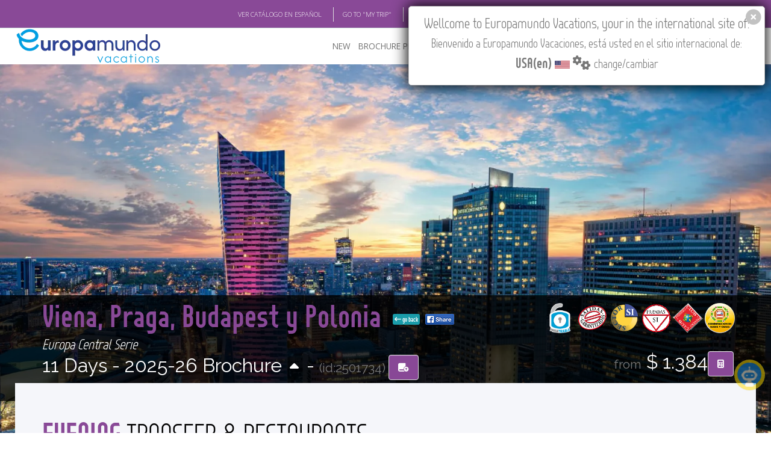

--- FILE ---
content_type: text/html; charset=utf-8
request_url: https://www.europamundo.com/eng/tour_meals.aspx?rutaid=1734&temp=2024
body_size: 17794
content:

<!DOCTYPE html>
<html lang="en"  xmlns:fb="http://ogp.me/ns/fb#"  class="no-js">
    <head><meta charset="utf-8" /><title>
	Evening Transfer and Restaurants Viena, Praga, Budapest y Polonia - Europa Central
</title><meta name="author" content="europamundo.com" /><meta name="language" content="English" /><meta name="revisit-after" content="1 days" /><meta name="classification" content="Travel Services" /><meta name="robots" content="INDEX" /><meta name="referrer" content="always" /><meta name="copyright" content="Europamundo Vacaciones 2017" /><meta name="facebook-domain-verification" content="kpdc1l2sed1x1nmrop6qbbrpswwgiz" />
    <meta name='keywords' lang='en' content='Evening Transfer and Restaurants Viena, Praga, Budapest y Polonia - Europa Central,viena, linz, cesky krumlov, praga, lednice, budapest, bratislava, trencin, cracovia, wadowice, auschwitz, varsovia,austria republica checa hungria eslovaquia polonia ,Europamundo Vacaciones' /><meta name='description' lang='en' content='Evening Transfer and Restaurants Viena, Praga, Budapest y Polonia - Europa Central. Itinerario: viena, linz, cesky krumlov, praga, lednice, budapest, bratislava, trencin, cracovia, wadowice, auschwitz, varsovia,austria republica checa hungria eslovaquia polonia  - Europamundo Vacaciones' /><meta property='og:image' content='https://www.europamundo.com/img/maps/euros/2501734.jpg'/><meta property='og:site_name' content='Europamundo Vacaciones'/><meta property='og:description' content='Evening Transfer and Restaurants Viena, Praga, Budapest y Polonia - Europa Central. Itinerario: viena, linz, cesky krumlov, praga, lednice, budapest, bratislava, trencin, cracovia, wadowice, auschwitz, varsovia - Europamundo Vacaciones' /><meta property='og:title' content='Evening Transfer and Restaurants Viena, Praga, Budapest y Polonia - Europa Central' />


    <link rel="canonical" href="https://www.europamundo.com/eng/tour_meals.aspx?rutaid=1734&temp=2025" />
<meta name="viewport" content="width=device-width, initial-scale=1.0" />
        <!-- Theme CSS -->
        <link href="https://www.cloud-europamundo.com/theme/css/style.min.css?v=22.41" rel="stylesheet" media="screen" /><link href='/assets/fontawesome/css/fontawesome.min.css' rel='stylesheet' defer>
<link href='/assets/fontawesome/css/solid.min.css' rel='stylesheet' defer>
<link href='/assets/fontawesome/css/brands.min.css' rel='stylesheet' defer>

        
        
        <style>
            @font-face {
              font-family: 'Glyphicons Halflings';

              src: url('/theme/css/fonts/glyphicons-halflings-regular.eot');
              src: url('/theme/css/fonts/glyphicons-halflings-regular.eot?#iefix') format('embedded-opentype'), url('/theme/css/fonts/glyphicons-halflings-regular.woff2') format('woff2'), url('/theme/css/fonts/glyphicons-halflings-regular.woff') format('woff'), url('/theme/css/fonts/glyphicons-halflings-regular.ttf') format('truetype'), url('/theme/css/fonts/glyphicons-halflings-regular.svg#glyphicons_halflingsregular') format('svg');
            }
        </style>
        
        <link href="https://www.cloud-europamundo.com/theme/css/theme-responsive.min.css" rel="stylesheet" media="screen" /><link href="https://www.cloud-europamundo.com/theme/css/skins/purple/purple.min.css?v=12.9" rel="stylesheet" media="screen" class="skin" />
        <script src="https://use.typekit.net/rht6aky.js"></script>
        <script>try { Typekit.load({ async: true }); } catch (e) { }</script>
        <link href="https://www.cloud-europamundo.com/eng/assets/styles/em15.min.css?v=12.91" rel="stylesheet" media="screen" /><link href="https://www.cloud-europamundo.com/assets/styles/em23_print.min.css?v=1.03" rel="stylesheet" media="print" /><link href="https://www.cloud-europamundo.com/assets/styles/em15country.min.css?v=1.16" rel="stylesheet" type="text/css" /><link rel="shortcut icon" type="image/x-icon" href="/favicon.ico?v=2" /><link rel="icon" type="image/png" sizes="16x16" href="https://www.cloud-europamundo.com/theme/img/icons/favicon-16.png?v=2" /><link rel="icon" type="image/png" sizes="32x32" href="https://www.cloud-europamundo.com/theme/img/icons/favicon-32.png?v=2" /><link rel="apple-touch-icon" href="https://www.cloud-europamundo.com/theme/img/icons/apple-touch-icon.png?v=2" /><link rel="apple-touch-icon" sizes="180x180" href="https://www.cloud-europamundo.com/theme/img/icons/apple-touch-icon-180x180.png?v=2" /><link rel="apple-touch-icon" sizes="72x72" href="https://www.cloud-europamundo.com/theme/img/icons/apple-touch-icon-72x72.png?v=2" /><link rel="apple-touch-icon" sizes="114x114" href="https://www.cloud-europamundo.com/theme/img/icons/apple-touch-icon-114x114.png?v=2" /><link rel="mask-icon" href="/icons/safari-pinned-tab.svg" color="#009FE3" /><link rel="manifest" href="/site.webmanifest?v=2" />

        <script src="https://www.cloud-europamundo.com/theme/js/modernizr-custom.min.js"></script>

        <!--[if IE]>
            <link rel="stylesheet" href="https://www.cloud-europamundo.com/theme/css/ie/ie.css" />
        <![endif]-->

        <!--[if lte IE 8]>
            <script src="https://www.cloud-europamundo.com/theme/js/responsive/html5shiv.js"></script>
            <script src="https://www.cloud-europamundo.com/theme/js/responsive/respond.js"></script>
        <![endif]-->
         
        

    


    
    

</head>
    <body class="emv17">
        
       
        
        <div id="layout">
            
            <div class="info-head em_info-head">  
                <div class="container">
                    <div class="row">
                        <div class="col-md-12">
                            <ul>
                                <li id="ctl00_ctl00_link_spanish"><a class="change_spanish" href="" >VER CAT&Aacute;LOGO EN ESPA&Ntilde;OL</a> </li>  
                                <li><a href='/eng/my_trip_search.aspx'>GO TO "MY TRIP"</a></li>
                                <li> <a href="http://europamundoblog.com/" target="_blank">BLOG</a></li>
                                <li> <a href="https://academia.europamundo.com/academia/" target="_blank">ACADEMIA</a> </li>
                                <li><a href='https://www.europamundo-online.com' target="_blank">TRAVEL AGENCIES LOGIN</a></li>
                                <li>
<ul>
<li class='dropdown'>
<a class='dropdown-toggle' data-toggle='dropdown' href='#'>
Tours in English<i class='fa-solid fa-angle-down'></i>
</a>
<ul class='dropdown-menu' id='emLangSelector'>  
<li><a href='' rel='EN'><img class='em_menu_lang' src='https://www.cloud-europamundo.com/img/banderas/gr/usa.png' alt=''>Tours in English</a></li><li><a href='' rel='SP'><img class='em_menu_lang' src='https://www.cloud-europamundo.com/img/banderas/gr/espana.png' alt=''>Tours in Spanish</a></li></ul>
</li>
</ul>
</li>

                                <li>
                                    <ul>
                                      <li class="dropdown">
                                        <i class="fa-solid fa-earth-americas"></i> 
                                        <a class="dropdown-toggle" id="flag_country" href="#">
                                            USA(en)<i class="fa-solid fa-angle-down"></i>
                                        </a>
                                        
                                      </li>                      
                                    </ul>
                                </li>
                            </ul> 
                        </div>
                    </div>
                </div>            
            </div>
            

            
            <header id="header" class="header-v3">
                
                <nav class="flat-mega-menu em_menu">            
                    
                    <label for="mobile-button"> <i class="fa-solid fa-bars"></i></label>
                    <input id="mobile-button" type="checkbox">                          

                    <ul class="collapse menu_sp">
                        
                        <li class="title">
                         <a href="./">
                              <picture>
                                <source srcset="https://www.cloud-europamundo.com/eng/assets/images/logo-oficial-2025-marco.webp" type="image/webp">
                                <img src="https://www.cloud-europamundo.com/eng/assets/images/logo-oficial-2025-marco.png" alt="ir al inicio" width="244" height="59"/>
                            </picture>
                         </a>   
                        </li>
                        <li><a href="#">NEW</a> 
                            <ul class="drop-down one-column hover-fade">
                                <li>
                                    <a href="/eng/new-tours.aspx">New Tours</a>

                                </li>
                                <li>
                                    <a href="/eng/multisearch.aspx?goenglish=S">Go English</a>
                                </li>
                                
                                <li>

                                    <a href="/eng/river-cruises.aspx">River Cruises</a>
                                </li>
                            </ul>
                        </li>
                        
                        
                        <li> <a href="/eng/brochure.aspx">BROCHURE PDF</a>
                            <ul class="drop-down one-column hover-fade">
                                <li><a href="/eng/brochure.aspx"> Brochure 2025-27</a></li>
                                
                                <li><a href="/eng/terms_conditions.aspx">Terms & conditions</a></li>
                                <li><a href="https://www.europamundo-online.com/HotelesPrevistos.Asp">Hotels</a></li>                                
                                <li><a href="/eng/Tour_Flex.aspx">Customised Brochure Tool</a> </li>     
                                
                            </ul>
                        </li>

                        <li id="ctl00_ctl00_where_to_buy"> <a href="/eng/travel_agencies.aspx">WHERE TO BUY</a>
                            <ul class="drop-down one-column hover-fade">
                                <li><a href="/eng/travel_agencies.aspx">Where to Buy</a></li>
                                <li><a href="/eng/operators.aspx">Country Operators</a></li>
                                <li id="ctl00_ctl00_registrar_agencia"><a href="/eng/travel_agencies_reg.aspx">Register your Travel Agency</a></li>
                                <li id="ctl00_ctl00_actualizar_agencia"><a href="/eng/travel_agencies_reg_update_query.aspx">Update Travel Agency</a></li>
                                <li><a href='/eng/quote_search.aspx'>See Your 'Quote ID'</a></li>
                                <li><a href='/eng/my_trip_search.aspx'>Check 'My Trip'</a></li>
                               
                                
                            </ul>
                        </li>

                        
                        

                        <li><a href="/eng/featured.aspx">FEATURED</a> 
                            <ul class="drop-down one-column hover-fade">
                                <li>
                                    <a href="/eng/featured.aspx">Featured</a>
                                </li>
                                <li>
                                    <a href="/eng/multisearch.aspx?private=S">Privatizable Tours</a>
                                </li>
                                <li>
                                    <a href="/eng/multisearchcarta.aspx">Trip Styles</a>
                                </li>
                                <li>
                                    <a href="/eng/multisearch.aspx?slow=S">Slow Tours</a>
                                </li>
                            </ul>
                        </li>
                        <li> <a href="/eng/about_us.aspx">ABOUT US</a>
                            <div class="drop-down two-column hover-fade">
                                <ul>
                                    <li><a href="/eng/why-europamundo.aspx">Why Europamundo</a></li>
                                    <li><a href="/eng/who-are-we.aspx">Who are we</a></li>
                                    <li><a href="/eng/work-with-us.aspx">Work with us</a></li>
                                </ul>
                                <ul>
                                    <li> <a href="https://rse.europamundo.com/en/" target="_blank">CSR</a></li>
                                    <li> <a href="https://fundacioneuropamundo.org/" target="_blank">FOUNDATION</a></li>
                                </ul>
                            </div>
    
                        </li>

                        
                        <li> <a href="/eng/askme.aspx">CONTACT</a> 
                            
                        </li>

                        
                        
                        <li class="search-bar"> <i class="fa-solid fa-magnifying-glass"></i> Find your Tour
                            <ul class="drop-down hover-expand">
                                <li>
                                    <form method="get" action="/eng/search.aspx">
                                        <table>
                                            <tr>
                                                <td> <input type="search" required="required" name="filter" id="em17_search_field_head" placeholder="Type Name or page or id Here"> </td>
                                                <td> <input type="submit" value="Search Tour" id="em17_search_button_head"> </td>
                                                <td> <a class="btn btn-primary" href="/eng/multisearch.aspx">Multifilter</a> </td>
                                            </tr>
                                        </table>
                                    </form>
                                </li>
                            </ul>
                        </li>           
                        <li class="search-bar"><a href="/eng/Tour_Flex.aspx" id="search_book" class="" data-tip="Customised Brochure Tool"><span id="flexCatCount"></span> <i class="fa-solid fa-book"></i></a> </li>           
                        
                    </ul>
                </nav>
                
                
            </header>
            

            <style>
                .tp-banner-container {
                    margin-top:unset!important;
                }
            </style>

            
            

    
        
    

    <div id="ctl00_ctl00_cph_layout_viaje_layout">
        <!-- Section Title-->    
            <div class="section-title-detailed">
                <!-- Single Carousel-->
                <div id="xsingle-carousel">
                    
                    <div class='img-hover'><picture><source srcset='https://www.cloud-europamundo.com/img/carousel_webp/hd/Varsovia_20211228124954.webp' type='image/webp'><source srcset='https://www.cloud-europamundo.com/img/carousel/hd/Varsovia_20211228124954.jpg' type='image/jpeg'> <img src='https://www.cloud-europamundo.com/img/carousel/hd/Varsovia_20211228124954.jpg' class='img-responsive'   onerror='if (this.src != "https://www.cloud-europamundo.com/img/carousel_webp/hd/foto_por_defecto.webp") this.src= "https://www.cloud-europamundo.com/img/carousel_webp/hd/foto_por_defecto.webp";' alt='imagen de cabecera del circuito Viena, Praga, Budapest y Polonia' ></picture></div>
                    <div class="visible-xs em_top-date-page">
                                    11 Days
                                        <span class='hidden'> - Pag 0 </span>  
                                        
                    </div>
                    <div class="visible-xs em_bottom-share-more">
                         <a class='flex_btn_green' href ='tour_menu.aspx?rutaid=1734&temp=2025'> <i class='fa-solid fa-arrow-left-long'></i> go back</a><a class='FBShare' href='http://www.facebook.com/sharer.php?u=https%3a%2f%2fwww.europamundo.com%2fItinerario_Menu.aspx%3frutaid%3d1734%26shareIP%3dUSA&title=Viena%2c+Praga%2c+Budapest+y+Polonia+-+Europa+Central+-+Europamundo+Vacaciones&images=https%3a%2f%2fwww.europamundo.com%2fassets%2fimages%2flogo-oficial-2025%402x.png&display=popup' target='_blank'><img src='https://www.cloud-europamundo.com/assets/images/fb_share_xxs17.png' alt='compartir en facebook'></a>
                    </div>


                </div>
                <!-- End Single Carousel-->

                <!-- Section Title-->
                <div class="title-detailed em_title-detailed em_title_sellos">
                    <div class="container">
                        <div class="row">
                            <div class="col-md-8 hidden-xs">
                                <h1 class="em_title"><span><a href="tour_menu.aspx?rutaid=1734&temp=2025">Viena, Praga, Budapest y Polonia </a> <a class='flex_btn_green' href ='tour_menu.aspx?rutaid=1734&temp=2025'> <i class='fa-solid fa-arrow-left-long'></i> go back</a><a class='FBShare' href='http://www.facebook.com/sharer.php?u=https%3a%2f%2fwww.europamundo.com%2fItinerario_Menu.aspx%3frutaid%3d1734%26shareIP%3dUSA&title=Viena%2c+Praga%2c+Budapest+y+Polonia+-+Europa+Central+-+Europamundo+Vacaciones&images=https%3a%2f%2fwww.europamundo.com%2fassets%2fimages%2flogo-oficial-2025%402x.png&display=popup' target='_blank'><img src='https://www.cloud-europamundo.com/assets/images/fb_share_xxs17.png' alt='compartir en facebook'></a></span></h1>
                                <h4 class="em_title">Europa Central Serie</h4>
                                <h2>
                                     
                                        11 Days - 
                                        <em class='hidden'>Page 0 - </em>  
                                        2025-26 Brochure <a id="ctl00_ctl00_cph_layout_lnkGoOtherTemp" class="brochure_change" href="https://www.europamundo.com/eng/tour_meals.aspx?rutaid=1734&amp;temp=2026"><i class='fa-solid fa-caret-up'></i></a> - <small>(id:2501734) </small>                                                                                                 
                                        <a href='' id='tour2501734' rel='2501734' class='animated flash em_flash em_tooltip btn btn-primary' onclick='event.preventDefault();flexcat.addTour(2501734);' 
                                            data-tip='Add to Customized Brochure'><i class='fa-solid fa-book-circle-arrow-up'></i></a>
                                </h2>
                            </div>

                            <div class="col-md-8 visible-xs-inline">
                                <h1 class="em_title"><span><a href="tour_menu.aspx?rutaid=1734&temp=2025">Viena, Praga, Budapest y Polonia </a></span></h1>
                                <h4 class="em_title">Europa Central Serie</h4>
                                <h2>
                                     
                                        2025-26 Brch.  - <small>(id:2501734) </small>                                                                                                                                         
                                </h2>
                            </div>

                            <div class="col-md-4 em_sellos visible-sm-inline visible-xs-inline">
                                <h2>
                                    <img src='https://www.cloud-europamundo.com/img/sellos/privatizable_v2.png' alt='Privatizable' height='50'/><img src='https://www.cloud-europamundo.com/img/sellos/salidas.png' alt='salida garantizada' height='50'/><img src='https://www.cloud-europamundo.com/img/sellos/viajes_a_medida.png' alt='admite configuraci&oacute; a medida' height='50'/><img src='https://www.cloud-europamundo.com/img/sellos/paradas.png' alt='permite paradas' height='50'/><img src='https://www.cloud-europamundo.com/img/sellos/pasajero_club.png' alt='pasajero club' height='50'/><img src='https://www.cloud-europamundo.com/img/sellos/comb_buses.png' alt='combinacion buses y guias' height='50'/><small>from</small> $ 1.384<a class='em_tooltip btn btn-primary' data-tip='Quote your Tour' href='tour_quote.aspx?rutaid=1734&temp=2025'><i class='fa-solid fa-calculator'></i></a>   
                                         
                                </h2>
                            </div>
                            <div class="col-md-4 em_sellos hidden-sm hidden-xs">
                                
                                <p class="text-right">
                                    <img src='https://www.cloud-europamundo.com/img/sellos/privatizable_v2.png' alt='Privatizable' height='50'/><img src='https://www.cloud-europamundo.com/img/sellos/salidas.png' alt='salida garantizada' height='50'/><img src='https://www.cloud-europamundo.com/img/sellos/viajes_a_medida.png' alt='admite configuraci&oacute; a medida' height='50'/><img src='https://www.cloud-europamundo.com/img/sellos/paradas.png' alt='permite paradas' height='50'/><img src='https://www.cloud-europamundo.com/img/sellos/pasajero_club.png' alt='pasajero club' height='50'/><img src='https://www.cloud-europamundo.com/img/sellos/comb_buses.png' alt='combinacion buses y guias' height='50'/>
                                </p>
                                    
               <h2 class='text-right hidden-sm hidden-xs'> <small>from</small> $ 1.384<a class='em_tooltip btn btn-primary' style='margin-right:5px' data-tip='Quote your Tour' href='tour_quote.aspx?rutaid=1734&temp=2025'><i class='fa-solid fa-calculator'></i></a></h2> 
            
                                
                            </div>


                        </div>
                    </div>
                </div>
                <!-- End Section Title-->
            </div>   
            <!-- End Section Title-->
            <!--Content Central -->
            <div class="content-central em_content-central_viaje">
                
    
    <div class="content_info">
        <!-- Content Parallax-->
        <div class="content_resalt">
            <!-- content-->
            <div class="container ">
                <div class="row paddings-mini">
                    <div class="col-md-12">
                        <h1 class="em_title"><span class="animated animate delay3 fadeInDown">EVENING</span> TRANSFER & RESTAURANTS</h1>
                        <p class="lead">During your trip, EUROPAMUNDO VACATIONS offers you evening transfers in the major cities, to allow you to get a taste of their nightlife and their cuisine.<br />
 
Below is a list of restaurants located near the coach stops that serve varied types of cuisine.</p>
                                    
                                                                                                           
                    </div>
                </div>
            </div>
            <!-- End content-->
        </div>  
        <!-- End Content Parallax--> 
    </div>
    <div class="content-info" id="menusincluidos">
        <div class="container section paddings-mini">
            <div class="row ">
                <div class="col-md-12">
                    <a name="lista_city"></a>
                    <h2 class="em_title">Selection of lunches/evening meals</h2>
                    <div class="excursiones_ciudades  em_pag_item text-center">
                        <ul>
                            <li><a href='#VIENNA1' class='em_lista_btn' rel='1'>VIENNA</a></li>
<li><a href='#PRAGUE2' class='em_lista_btn' rel='2'>PRAGUE</a></li>
<li><a href='#BUDAPEST3' class='em_lista_btn' rel='3'>BUDAPEST</a></li>
<li><a href='#KRAKOW4' class='em_lista_btn' rel='4'>KRAKOW</a></li>

                        </ul>

                    </div>
                </div>
            </div>
            <hr>

            <div class="row lista_excursiones" id="accordion" role="tablist">
                <a name='VIENNA1'></a><br /><br /><div class='panel em_panel-purple  section'>
            <div class='panel-heading'>
               <h3 class='panel-title'><a data-toggle='collapse'  data-target='#dVIENNA1'>
               <span class='glyphicon glyphicon-chevron-right coll_cerrado'></span>
               <span class='glyphicon glyphicon-chevron-down coll_abierto' ></span>
                VIENNA</h3></h3>
                </a>
            </div>
            
            <table id='dVIENNA1' class='table panel-collapse collapse in' role='tabpanel'><tbody width='100%'>
                          <tr> 
                    <td width='30%'> 
                    <div class='CiudadMenu'><b>New Sichuan</b><br/><em>CHINESE, ASIAN FOOD</em></div>
                    </td>
                    <td width='70%'> 
                      <p><span class='RestMenu'><b>City Area:</b> VIENNA´S OPERA HOUSE                                                                                <br/></span></p>
                        <p><b>Address</b>: Himmelpfortgasse 27, Vienna 1010, Austria ( 10´walking distance from Opera House)<br/>
                        <b>Phone:</b> 43 1 208 9210</p>                        
                        <p><b>CHINESE FOOD</b></p> 
                        </td>
                    </tr>  
            <tr> 
                    <td width='30%'> 
                    <div class='CiudadMenu'><b>Pho Saigon</b><br/><em>CHINESE, ASIAN FOOD</em></div>
                    </td>
                    <td width='70%'> 
                      <p><span class='RestMenu'><b>City Area:</b> VIENNA´S OPERA HOUSE                                                                                <br/></span></p>
                        <p><b>Address</b>: Hegelgasse 17, Vienna 1010, Austria (  8´walking distance from Opera House)<br/>
                        <b>Phone:</b> 43 1 512 1184</p>                        
                        <p><b>CHINESE NOODLES, ASIAN, VIETNAM</b></p> 
                        </td>
                    </tr>  
            <tr> 
                    <td width='30%'> 
                    <div class='CiudadMenu'><b>Vapiano Moulin Rouge</b><br/><em>CHINESE, ASIAN FOOD</em></div>
                    </td>
                    <td width='70%'> 
                      <p><span class='RestMenu'><b>City Area:</b> VIENNA´S OPERA HOUSE                                                                                <br/></span></p>
                        <p><b>Address</b>: Walfischgasse 11, Vienna 1010, Austria ( 5´walking distance from Opera House)<br/>
                        <b>Phone:</b> 43 1 512 2277</p>                        
                        <p><b>CHINESE NOODLES, ASIAN, PASTA, PIZZA, ITALIAN</b></p> 
                        </td>
                    </tr>  
            <tr> 
                    <td width='30%'> 
                    <div class='CiudadMenu'><b>Vietthao</b><br/><em>CHINESE, ASIAN FOOD</em></div>
                    </td>
                    <td width='70%'> 
                      <p><span class='RestMenu'><b>City Area:</b> VIENNA´S OPERA HOUSE                                                                                <br/></span></p>
                        <p><b>Address</b>: Krugerstrasse 3, Vienna 1010, Austria ( 4´walking distance from Opera House)<br/>
                        <b>Phone:</b> 43 1 512 7397</p>                        
                        <p><b>CHINESE NOODLES, ASIAN, JAPANESE, SEA FOOD</b></p> 
                        </td>
                    </tr>  
            <tr> 
                    <td width='30%'> 
                    <div class='CiudadMenu'><b>Wok & More</b><br/><em>CHINESE, ASIAN FOOD</em></div>
                    </td>
                    <td width='70%'> 
                      <p><span class='RestMenu'><b>City Area:</b> VIENNA´S OPERA HOUSE                                                                                <br/></span></p>
                        <p><b>Address</b>: Karlsplatz 1, Vienna 1010, Austria ( 7´walking distance from Opera House)<br/>
                        <b>Phone:</b> 43 1 505 7603</p>                        
                        <p><b>CHINESE NOODLES, CHINESE FOOD, ASIAN, FUSION</b></p> 
                        </td>
                    </tr>  
            <tr> 
                    <td width='30%'> 
                    <div class='CiudadMenu'><b>Yohm</b><br/><em>CHINESE, ASIAN FOOD</em></div>
                    </td>
                    <td width='70%'> 
                      <p><span class='RestMenu'><b>City Area:</b> VIENNA´S OPERA HOUSE                                                                                <br/></span></p>
                        <p><b>Address</b>: Petersplatz 3, Vienna 1010, Austria (10´walking distance from Opera House)<br/>
                        <b>Phone:</b> 43 1 533 2900</p>                        
                        <p><b>CHINESE NOODLES, ASIAN</b></p> 
                        </td>
                    </tr>  
            <tr> 
                    <td width='30%'> 
                    <div class='CiudadMenu'><b>Akasaka Sushi Bar</b><br/><em>INDIAN FOOD</em></div>
                    </td>
                    <td width='70%'> 
                      <p><span class='RestMenu'><b>City Area:</b> VIENNA´S OPERA HOUSE                                                                                <br/></span></p>
                        <p><b>Address</b>: Vorlaufstraße 5, Vienna 1010, Austria ( 15´walking distance from Opera House)<br/>
                        <b>Phone:</b> 43 1 533 9656</p>                        
                        <p><b>INDIAN FOOD, SUSHI</b></p> 
                        </td>
                    </tr>  
            <tr> 
                    <td width='30%'> 
                    <div class='CiudadMenu'><b>Indien Village</b><br/><em>INDIAN FOOD</em></div>
                    </td>
                    <td width='70%'> 
                      <p><span class='RestMenu'><b>City Area:</b> VIENNA´S OPERA HOUSE                                                                                <br/></span></p>
                        <p><b>Address</b>: Rockhgasse 3, Vienna 1010, Austria ( 14´walking distance from Opera House)<br/>
                        <b>Phone:</b> 43 1 533 7516</p>                        
                        <p><b>INDIAN FOOD</b></p> 
                        </td>
                    </tr>  
            <tr> 
                    <td width='30%'> 
                    <div class='CiudadMenu'><b>NeuDeli</b><br/><em>INDIAN FOOD</em></div>
                    </td>
                    <td width='70%'> 
                      <p><span class='RestMenu'><b>City Area:</b> VIENNA´S OPERA HOUSE                                                                                <br/></span></p>
                        <p><b>Address</b>: Wipplingerstrasse 20 GL1, Vienna 1010, Austria ( 15´walking distance from Opera House)<br/>
                        <b>Phone:</b> 43 1 664 572 5338</p>                        
                        <p><b>INDIAN, MEDITERRANEAN, VEGETARIAN, DELICATESSEN</b></p> 
                        </td>
                    </tr>  
            <tr> 
                    <td width='30%'> 
                    <div class='CiudadMenu'><b>Nirvana</b><br/><em>INDIAN FOOD</em></div>
                    </td>
                    <td width='70%'> 
                      <p><span class='RestMenu'><b>City Area:</b> VIENNA´S OPERA HOUSE                                                                                <br/></span></p>
                        <p><b>Address</b>: Rotenturm Strasse 16-18, Vienna 1010, Austria (14´wealking distance from Opera House)<br/>
                        <b>Phone:</b> 43 1 513 3075</p>                        
                        <p><b>INDIAN FOOD</b></p> 
                        </td>
                    </tr>  
            <tr> 
                    <td width='30%'> 
                    <div class='CiudadMenu'><b>Restaurant OM</b><br/><em>INDIAN FOOD</em></div>
                    </td>
                    <td width='70%'> 
                      <p><span class='RestMenu'><b>City Area:</b> VIENNA´S OPERA HOUSE                                                                                <br/></span></p>
                        <p><b>Address</b>: Rabensteig 1, Vienna 1010, Austria ( 13´walking distance from Opera House)<br/>
                        <b>Phone:</b> 43 1 925 6489</p>                        
                        <p><b>INDIAN FOOD</b></p> 
                        </td>
                    </tr>  
            <tr> 
                    <td width='30%'> 
                    <div class='CiudadMenu'><b>Tandoor</b><br/><em>INDIAN FOOD</em></div>
                    </td>
                    <td width='70%'> 
                      <p><span class='RestMenu'><b>City Area:</b> VIENNA´S OPERA HOUSE                                                                                <br/></span></p>
                        <p><b>Address</b>: Salzgries 2, Vienna 1010, Austria ( 15´walking distance from Opera House)<br/>
                        <b>Phone:</b> 43 1 925 5353</p>                        
                        <p><b>INDIAN FOOD</b></p> 
                        </td>
                    </tr>  
            <tr> 
                    <td width='30%'> 
                    <div class='CiudadMenu'><b>1516 Brewing Company</b><br/><em>INTERNATIONAL FOOD</em></div>
                    </td>
                    <td width='70%'> 
                      <p><span class='RestMenu'><b>City Area:</b> VIENNA´S OPERA HOUSE                                                                                <br/></span></p>
                        <p><b>Address</b>: Krugerstrasse 18 | Schwarzenbergstrasse 2, Vienna 1010, Austria ( 6´walking distance from Opera House)<br/>
                        <b>Phone:</b> 43 1 961 1516</p>                        
                        <p><b>AMERICAN, PUB WITH ARTESANAL BEER, INTERNATIONAL FOOD</b></p> 
                        </td>
                    </tr>  
            <tr> 
                    <td width='30%'> 
                    <div class='CiudadMenu'><b>At eight</b><br/><em>INTERNATIONAL FOOD</em></div>
                    </td>
                    <td width='70%'> 
                      <p><span class='RestMenu'><b>City Area:</b> VIENNA´S OPERA HOUSE                                                                                <br/></span></p>
                        <p><b>Address</b>: Karntner Ring 8 | Hotel The Ring, Vienna's Casual Luxury Hotel, Vienna 1010 ( 7´walking distance from Opera House)<br/>
                        <b>Phone:</b> 43 1 221 2238 30</p>                        
                        <p><b>AUSTRIAN, INTERNATIONAL, EUROPEAN, VEGETARIAN, CONTEMPORARY</b></p> 
                        </td>
                    </tr>  
            <tr> 
                    <td width='30%'> 
                    <div class='CiudadMenu'><b>Crossfield's Australian Pub</b><br/><em>INTERNATIONAL FOOD</em></div>
                    </td>
                    <td width='70%'> 
                      <p><span class='RestMenu'><b>City Area:</b> VIENNA´S OPERA HOUSE                                                                                <br/></span></p>
                        <p><b>Address</b>: Maysedergasse 5  Vienna 1010,Austria ( 3´walking distance from Opera House)<br/>
                        <b>Phone:</b> 43 1 241 00230</p>                        
                        <p><b>INTERNATIONAL FOOD, BBQ, PUB, ASUTRALIAN</b></p> 
                        </td>
                    </tr>  
            <tr> 
                    <td width='30%'> 
                    <div class='CiudadMenu'><b>Fabios</b><br/><em>INTERNATIONAL FOOD</em></div>
                    </td>
                    <td width='70%'> 
                      <p><span class='RestMenu'><b>City Area:</b> VIENNA´S OPERA HOUSE                                                                                <br/></span></p>
                        <p><b>Address</b>: Tuchlauben 4-6, Vienna 1010, Austria ( 11´walking distance from Opera House)<br/>
                        <b>Phone:</b> 43 1 532 2222</p>                        
                        <p><b>ITALIAN, INTERNATIONAL FOOD, MEDITERRANEAN</b></p> 
                        </td>
                    </tr>  
            <tr> 
                    <td width='30%'> 
                    <div class='CiudadMenu'><b>Julius Meinl am Graben</b><br/><em>INTERNATIONAL FOOD</em></div>
                    </td>
                    <td width='70%'> 
                      <p><span class='RestMenu'><b>City Area:</b> VIENNA´S OPERA HOUSE                                                                                <br/></span></p>
                        <p><b>Address</b>: Graben 19, Vienna 1010, Austria ( 10´walking distance from Opera House)<br/>
                        <b>Phone:</b> 43 1 5323 33499</p>                        
                        <p><b>INTERNATIONAL FOOD</b></p> 
                        </td>
                    </tr>  
            <tr> 
                    <td width='30%'> 
                    <div class='CiudadMenu'><b>Loca</b><br/><em>INTERNATIONAL FOOD</em></div>
                    </td>
                    <td width='70%'> 
                      <p><span class='RestMenu'><b>City Area:</b> VIENNA´S OPERA HOUSE                                                                                <br/></span></p>
                        <p><b>Address</b>: Stubenbastei 10 | 1010 Vienna, Viena 1010, Austria ( 11´walking distance from Opera House)<br/>
                        <b>Phone:</b> 43 1 512 1172</p>                        
                        <p><b>AUSTRIAN, INTERNATIONAL, EUROPEAN</b></p> 
                        </td>
                    </tr>  
            <tr> 
                    <td width='30%'> 
                    <div class='CiudadMenu'><b>Restaurant Fuhrich</b><br/><em>INTERNATIONAL FOOD</em></div>
                    </td>
                    <td width='70%'> 
                      <p><span class='RestMenu'><b>City Area:</b> VIENNA´S OPERA HOUSE                                                                                <br/></span></p>
                        <p><b>Address</b>: Fuhrichgasse 6 | Vis a Vis Albertina, Vienna 1010, Austria ( 4´walking distance from Opera House)<br/>
                        <b>Phone:</b> 43 1 513 0880</p>                        
                        <p><b>AUSTRIAN, INTERNATIONAL, EUROPEAN</b></p> 
                        </td>
                    </tr>  
            <tr> 
                    <td width='30%'> 
                    <div class='CiudadMenu'><b>Tian Restaurant Vienna</b><br/><em>INTERNATIONAL FOOD</em></div>
                    </td>
                    <td width='70%'> 
                      <p><span class='RestMenu'><b>City Area:</b> VIENNA´S OPERA HOUSE                                                                                <br/></span></p>
                        <p><b>Address</b>: Himmelpfortgasse 23, Vienna 1010, Austria ( 9´walking distance from opera House)<br/>
                        <b>Phone:</b> 43 1 890 4665</p>                        
                        <p><b>ORGANIC, VEGETARIAN</b></p> 
                        </td>
                    </tr>  
            <tr> 
                    <td width='30%'> 
                    <div class='CiudadMenu'><b>Vienna Classic Café-Restaurant</b><br/><em>INTERNATIONAL FOOD</em></div>
                    </td>
                    <td width='70%'> 
                      <p><span class='RestMenu'><b>City Area:</b> VIENNA´S OPERA HOUSE                                                                                <br/></span></p>
                        <p><b>Address</b>: Kaerntner Ring 5-7 | Ringstrassen-Galleries, 1. Floor, Vienna 1010, Austria (5´walking distance from Opera House)<br/>
                        <b>Phone:</b> 43 1 512 3371</p>                        
                        <p><b>AUSTRIAN, INTERNATIONAL, EUROPEAN, VEGETARIAN   </b></p> 
                        </td>
                    </tr>  
            
                        </tbody></table>
            <div class='panel-footer'><div class='text-right' ><a class='em_lista_btn' rel='0' href='#lista_city'>back to city list</a></div></div>
        </div>
            
<a name='PRAGUE2'></a><br /><br /><div class='panel em_panel-purple  section'>
            <div class='panel-heading'>
               <h3 class='panel-title'><a data-toggle='collapse'  data-target='#dPRAGUE2'>
               <span class='glyphicon glyphicon-chevron-right coll_cerrado'></span>
               <span class='glyphicon glyphicon-chevron-down coll_abierto' ></span>
                PRAGUE</h3></h3>
                </a>
            </div>
            
            <table id='dPRAGUE2' class='table panel-collapse collapse in' role='tabpanel'><tbody width='100%'>
                          <tr> 
                    <td width='30%'> 
                    <div class='CiudadMenu'><b>Banh-Mi-Ba</b><br/><em>CHINESE, ASIAN FOOD</em></div>
                    </td>
                    <td width='70%'> 
                      <p><span class='RestMenu'><b>City Area:</b> OLD TOWN SQUARE                                                                                     <br/></span></p>
                        <p><b>Address</b>: Rybna 26, Prague 110 00, Czech Republic ( 6´walking distance from Old Town Square)<br/>
                        <b>Phone:</b> 420 734 487 324</p>                        
                        <p><b>CHINESE NOODLES, VIETNAM, ASIAN, SANDWICH, FAST FOOD, DELICATESSEN</b></p> 
                        </td>
                    </tr>  
            <tr> 
                    <td width='30%'> 
                    <div class='CiudadMenu'><b>Bissli Ethnic Fusion Restaurant</b><br/><em>CHINESE, ASIAN FOOD</em></div>
                    </td>
                    <td width='70%'> 
                      <p><span class='RestMenu'><b>City Area:</b> OLD TOWN SQUARE                                                                                     <br/></span></p>
                        <p><b>Address</b>: Panska Pasaz | Na Prikope 23, Prague 110 00, Czech Republic ( 8´walking distance from Old Town Square)<br/>
                        <b>Phone:</b> 420 222 243 000</p>                        
                        <p><b>ASIAN, VEGETARIAN, MIDDLE EAST, INDIAN</b></p> 
                        </td>
                    </tr>  
            <tr> 
                    <td width='30%'> 
                    <div class='CiudadMenu'><b>Dobra Cajovna</b><br/><em>CHINESE, ASIAN FOOD</em></div>
                    </td>
                    <td width='70%'> 
                      <p><span class='RestMenu'><b>City Area:</b> OLD TOWN SQUARE                                                                                     <br/></span></p>
                        <p><b>Address</b>: Vaclavske Namesti 14, Prague, Czech Republic ( 7´walking distance from Old Town Square)<br/>
                        <b>Phone:</b> 420 224 231 480</p>                        
                        <p><b>JAPANESE, VEGETARIAN, MIDDLE EAST</b></p> 
                        </td>
                    </tr>  
            <tr> 
                    <td width='30%'> 
                    <div class='CiudadMenu'><b>Erawan Prague</b><br/><em>CHINESE, ASIAN FOOD</em></div>
                    </td>
                    <td width='70%'> 
                      <p><span class='RestMenu'><b>City Area:</b> OLD TOWN SQUARE                                                                                     <br/></span></p>
                        <p><b>Address</b>: Stupartska 6, Prague 110 00, Czech Republic ( 4´walking distance from Old Town Square)<br/>
                        <b>Phone:</b> 420 602 248 314</p>                        
                        <p><b>THAI FOOD</b></p> 
                        </td>
                    </tr>  
            <tr> 
                    <td width='30%'> 
                    <div class='CiudadMenu'><b>Hanabi Sushi House</b><br/><em>CHINESE, ASIAN FOOD</em></div>
                    </td>
                    <td width='70%'> 
                      <p><span class='RestMenu'><b>City Area:</b> OLD TOWN SQUARE                                                                                     <br/></span></p>
                        <p><b>Address</b>: Petrska 11, Prague 110 00, Czech Republic ( 12´walking distance from Old Town Square)<br/>
                        <b>Phone:</b> 420 222 324 634</p>                        
                        <p><b>JAPANESE, SUSHI, EUROPEAN, CZECH</b></p> 
                        </td>
                    </tr>  
            <tr> 
                    <td width='30%'> 
                    <div class='CiudadMenu'><b>Hazen Asian Fusion</b><br/><em>CHINESE, ASIAN FOOD</em></div>
                    </td>
                    <td width='70%'> 
                      <p><span class='RestMenu'><b>City Area:</b> OLD TOWN SQUARE                                                                                     <br/></span></p>
                        <p><b>Address</b>: Hastalska 16 | Old Town - Josefov, Prague 110 00, Czech Republic ( 6´walking distance from Old Town Square)<br/>
                        <b>Phone:</b> 420 222 316 154</p>                        
                        <p><b>SUSHI, JAPANESE, ASIAN, CZECH</b></p> 
                        </td>
                    </tr>  
            <tr> 
                    <td width='30%'> 
                    <div class='CiudadMenu'><b>Yami Sushi House</b><br/><em>CHINESE, ASIAN FOOD</em></div>
                    </td>
                    <td width='70%'> 
                      <p><span class='RestMenu'><b>City Area:</b> OLD TOWN SQUARE                                                                                     <br/></span></p>
                        <p><b>Address</b>: Masna 3, Prague 110 00, Czech Republic ( 3´walking distance from Old Town Square)<br/>
                        <b>Phone:</b> 420 222 312 756</p>                        
                        <p><b>JAPANESE, SUSHI, ASIAN, EUROPEAN, COREAN, CZECH</b></p> 
                        </td>
                    </tr>  
            <tr> 
                    <td width='30%'> 
                    <div class='CiudadMenu'><b>Zebra Asian Noodle Bar</b><br/><em>CHINESE, ASIAN FOOD</em></div>
                    </td>
                    <td width='70%'> 
                      <p><span class='RestMenu'><b>City Area:</b> OLD TOWN SQUARE                                                                                     <br/></span></p>
                        <p><b>Address</b>: Melantrichova 5, Prague 11000, Czech Republic ( 3´walking distance from Old Town Square)<br/>
                        <b>Phone:</b> 420 777 873 333</p>                        
                        <p><b>CHINESE, SUSHI, ASIAN, THAI FOOD</b></p> 
                        </td>
                    </tr>  
            <tr> 
                    <td width='30%'> 
                    <div class='CiudadMenu'><b>Chanchala</b><br/><em>INDIAN FOOD</em></div>
                    </td>
                    <td width='70%'> 
                      <p><span class='RestMenu'><b>City Area:</b> OLD TOWN SQUARE                                                                                     <br/></span></p>
                        <p><b>Address</b>: Palladium Mall Na Porici 1 | Nam. Republique, Prague, Czech Republic ( 9´walking distance from Old Town Square)<br/>
                        <b>Phone:</b> 420 225 771 150</p>                        
                        <p><b>INDIAN FOOD</b></p> 
                        </td>
                    </tr>  
            <tr> 
                    <td width='30%'> 
                    <div class='CiudadMenu'><b>Golden Tikka</b><br/><em>INDIAN FOOD</em></div>
                    </td>
                    <td width='70%'> 
                      <p><span class='RestMenu'><b>City Area:</b> OLD TOWN SQUARE                                                                                     <br/></span></p>
                        <p><b>Address</b>: Konviktska 9, Prague 11000, Czech Republic ( 8´walking distance from Old Town Square)<br/>
                        <b>Phone:</b> 420 222 211 462</p>                        
                        <p><b>INDIAN, EUROPEAN, CZECH</b></p> 
                        </td>
                    </tr>  
            <tr> 
                    <td width='30%'> 
                    <div class='CiudadMenu'><b>Himalaya</b><br/><em>INDIAN FOOD</em></div>
                    </td>
                    <td width='70%'> 
                      <p><span class='RestMenu'><b>City Area:</b> OLD TOWN SQUARE                                                                                     <br/></span></p>
                        <p><b>Address</b>:  Soukenicka, 2, Prague, Czech Republic ( 8´walking distance from Old Town Square)<br/>
                        <b>Phone:</b> 420 233 353 594</p>                        
                        <p><b>INDIAN FOOD</b></p> 
                        </td>
                    </tr>  
            <tr> 
                    <td width='30%'> 
                    <div class='CiudadMenu'><b>Indian Jewel **</b><br/><em>INDIAN FOOD</em></div>
                    </td>
                    <td width='70%'> 
                      <p><span class='RestMenu'><b>City Area:</b> OLD TOWN SQUARE                                                                                     <br/></span></p>
                        <p><b>Address</b>: Tyn, 6 | Stare Mesto, Prague 11000,Czech Republic ( 3´walking distance from Old Town Square)<br/>
                        <b>Phone:</b> 420 222 310 156</p>                        
                        <p><b>INDIAN FOOD</b></p> 
                        </td>
                    </tr>  
            <tr> 
                    <td width='30%'> 
                    <div class='CiudadMenu'><b>K The Two Brothers</b><br/><em>INDIAN FOOD</em></div>
                    </td>
                    <td width='70%'> 
                      <p><span class='RestMenu'><b>City Area:</b> OLD TOWN SQUARE                                                                                     <br/></span></p>
                        <p><b>Address</b>: Petrska 12 | Nove Mesto ,Praga 110 00, Czech Republic ( 11´walking distance from Old Town Square)<br/>
                        <b>Phone:</b> 420 273 134 430</p>                        
                        <p><b>INDIAN FOOD</b></p> 
                        </td>
                    </tr>  
            <tr> 
                    <td width='30%'> 
                    <div class='CiudadMenu'><b>Royal Bengal</b><br/><em>INDIAN FOOD</em></div>
                    </td>
                    <td width='70%'> 
                      <p><span class='RestMenu'><b>City Area:</b> OLD TOWN SQUARE                                                                                     <br/></span></p>
                        <p><b>Address</b>:  Vejvodova 4, Prague, Czech Republic (6´walking distance from Old Town Square)<br/>
                        <b>Phone:</b> 420 224 238 309</p>                        
                        <p><b>INDIAN FOOD</b></p> 
                        </td>
                    </tr>  
            <tr> 
                    <td width='30%'> 
                    <div class='CiudadMenu'><b>Bonvivant's CTC</b><br/><em>INTERNATIONAL FOOD</em></div>
                    </td>
                    <td width='70%'> 
                      <p><span class='RestMenu'><b>City Area:</b> OLD TOWN SQUARE                                                                                     <br/></span></p>
                        <p><b>Address</b>: Bartolomejska 3, Prague 110 00, Czech Republic ( 10´walking distance from Old Town Square)<br/>
                        <b>Phone:</b> 420 775 331 862</p>                        
                        <p><b>FRENCH, ASIAN, TAPAS</b></p> 
                        </td>
                    </tr>  
            <tr> 
                    <td width='30%'> 
                    <div class='CiudadMenu'><b>Cash Only bar</b><br/><em>INTERNATIONAL FOOD</em></div>
                    </td>
                    <td width='70%'> 
                      <p><span class='RestMenu'><b>City Area:</b> OLD TOWN SQUARE                                                                                     <br/></span></p>
                        <p><b>Address</b>: Liliova 3, Prague 11000, Czech Republic ( 8´walking distance from Old Town Square)<br/>
                        <b>Phone:</b> 420 778 087 117</p>                        
                        <p><b>AMERICAN, EUROPEAN, CZECH</b></p> 
                        </td>
                    </tr>  
            <tr> 
                    <td width='30%'> 
                    <div class='CiudadMenu'><b>Chilli Point</b><br/><em>INTERNATIONAL FOOD</em></div>
                    </td>
                    <td width='70%'> 
                      <p><span class='RestMenu'><b>City Area:</b> OLD TOWN SQUARE                                                                                     <br/></span></p>
                        <p><b>Address</b>: Havelska 8, Prague 110 00, Czech Republic (6´walking distance from Old Town Square)<br/>
                        <b>Phone:</b> 420 224 248 606</p>                        
                        <p><b>INTERNATIONAL FOOD</b></p> 
                        </td>
                    </tr>  
            <tr> 
                    <td width='30%'> 
                    <div class='CiudadMenu'><b>DEN NOC</b><br/><em>INTERNATIONAL FOOD</em></div>
                    </td>
                    <td width='70%'> 
                      <p><span class='RestMenu'><b>City Area:</b> OLD TOWN SQUARE                                                                                     <br/></span></p>
                        <p><b>Address</b>: Templova 7 | Prague 1, Prague 11000, Czech Republic ( 6´walking distance from Old Town Square)<br/>
                        <b>Phone:</b> 420 775 697 733</p>                        
                        <p><b> FRENCH, EUROPEAN, BISTRO, WINERY, CZECH, COFFEE</b></p> 
                        </td>
                    </tr>  
            <tr> 
                    <td width='30%'> 
                    <div class='CiudadMenu'><b>Field Restaurant</b><br/><em>INTERNATIONAL FOOD</em></div>
                    </td>
                    <td width='70%'> 
                      <p><span class='RestMenu'><b>City Area:</b> OLD TOWN SQUARE                                                                                     <br/></span></p>
                        <p><b>Address</b>: U Milosrdnych, 12, Prague 11000, Czech Republic (6´walking distance from Old Town Square)<br/>
                        <b>Phone:</b> 420 222 316 999</p>                        
                        <p><b>EUROPEAN, CZECH</b></p> 
                        </td>
                    </tr>  
            <tr> 
                    <td width='30%'> 
                    <div class='CiudadMenu'><b>Il Palazzo</b><br/><em>INTERNATIONAL FOOD</em></div>
                    </td>
                    <td width='70%'> 
                      <p><span class='RestMenu'><b>City Area:</b> OLD TOWN SQUARE                                                                                     <br/></span></p>
                        <p><b>Address</b>: Husova 5, Prague 110 00, Czech Republic ( 6´walking distance from Old Town Square)<br/>
                        <b>Phone:</b> 420 222 233 945</p>                        
                        <p><b>ITALIAN, INTERNATIONAL, MEDITERRANEAN</b></p> 
                        </td>
                    </tr>  
            <tr> 
                    <td width='30%'> 
                    <div class='CiudadMenu'><b>KOBE Restaurant</b><br/><em>INTERNATIONAL FOOD</em></div>
                    </td>
                    <td width='70%'> 
                      <p><span class='RestMenu'><b>City Area:</b> OLD TOWN SQUARE                                                                                     <br/></span></p>
                        <p><b>Address</b>: Vaclavske Namesti 11, Prague 110 00, Czech Republic ( 9´walking distance from Old Town Square)<br/>
                        <b>Phone:</b> 420 224 267 248</p>                        
                        <p><b>BBQ, JAPANESE, SUSHI, EUROPEAN, FUSION, CZECH</b></p> 
                        </td>
                    </tr>  
            <tr> 
                    <td width='30%'> 
                    <div class='CiudadMenu'><b>La Finestra</b><br/><em>INTERNATIONAL FOOD</em></div>
                    </td>
                    <td width='70%'> 
                      <p><span class='RestMenu'><b>City Area:</b> OLD TOWN SQUARE                                                                                     <br/></span></p>
                        <p><b>Address</b>: Platnerska 13, Prague 110 00, Czech Republic (4´walking distance from Old Town Square)<br/>
                        <b>Phone:</b> 420 222 325 325</p>                        
                        <p><b>ITALIAN, SEA FOOD, EUROPEAN, CZECH</b></p> 
                        </td>
                    </tr>  
            <tr> 
                    <td width='30%'> 
                    <div class='CiudadMenu'><b>MyRaw Cafe</b><br/><em>INTERNATIONAL FOOD</em></div>
                    </td>
                    <td width='70%'> 
                      <p><span class='RestMenu'><b>City Area:</b> OLD TOWN SQUARE                                                                                     <br/></span></p>
                        <p><b>Address</b>: Dlouha 39 | Pasaz Gurmet, Prague 11000, Czech Republic ( 7´walking distance from Old Town Square)<br/>
                        <b>Phone:</b> 420 603 889 016</p>                        
                        <p><b>VEGETARIAN FOOD</b></p> 
                        </td>
                    </tr>  
            <tr> 
                    <td width='30%'> 
                    <div class='CiudadMenu'><b>Nase Maso</b><br/><em>INTERNATIONAL FOOD</em></div>
                    </td>
                    <td width='70%'> 
                      <p><span class='RestMenu'><b>City Area:</b> OLD TOWN SQUARE                                                                                     <br/></span></p>
                        <p><b>Address</b>: Dlouha 39, Prague 110 00, Czech Republic (7´walking distance from Old Town Square)<br/>
                        <b>Phone:</b> 420 222 714 990</p>                        
                        <p><b>EUROPEAN, CZECH</b></p> 
                        </td>
                    </tr>  
            <tr> 
                    <td width='30%'> 
                    <div class='CiudadMenu'><b>Wine O´Clock Shop Prague</b><br/><em>INTERNATIONAL FOOD</em></div>
                    </td>
                    <td width='70%'> 
                      <p><span class='RestMenu'><b>City Area:</b> OLD TOWN SQUARE                                                                                     <br/></span></p>
                        <p><b>Address</b>: Liliova 16 | Prague 1 , Old Town, Prague 11000, Czech Republic ( 7´walking distance from Old Town Square)<br/>
                        <b>Phone:</b> 420 773 201 216</p>                        
                        <p><b>ITALIAN, INTERNATIONAL, SPANISH, TAPAS, WINERY</b></p> 
                        </td>
                    </tr>  
            
                        </tbody></table>
            <div class='panel-footer'><div class='text-right' ><a class='em_lista_btn' rel='0' href='#lista_city'>back to city list</a></div></div>
        </div>
            
<a name='BUDAPEST3'></a><br /><br /><div class='panel em_panel-purple  section'>
            <div class='panel-heading'>
               <h3 class='panel-title'><a data-toggle='collapse'  data-target='#dBUDAPEST3'>
               <span class='glyphicon glyphicon-chevron-right coll_cerrado'></span>
               <span class='glyphicon glyphicon-chevron-down coll_abierto' ></span>
                BUDAPEST</h3></h3>
                </a>
            </div>
            
            <table id='dBUDAPEST3' class='table panel-collapse collapse in' role='tabpanel'><tbody width='100%'>
                          <tr> 
                    <td width='30%'> 
                    <div class='CiudadMenu'><b>96 Zen Restaurant</b><br/><em>CHINESE, ASIAN FOOD</em></div>
                    </td>
                    <td width='70%'> 
                      <p><span class='RestMenu'><b>City Area:</b> VACI UTCA                                                                                           <br/></span></p>
                        <p><b>Address</b>: Kálvin tér 5., Budapest 1053, Hungary ( 10´walking distance from Vaci Utca)<br/>
                        <b>Phone:</b> 36 30 399 6117</p>                        
                        <p><b>CHINESE, ASIAN, VEGETARIAN</b></p> 
                        </td>
                    </tr>  
            <tr> 
                    <td width='30%'> 
                    <div class='CiudadMenu'><b>Bangkok Thai Restaurant</b><br/><em>CHINESE, ASIAN FOOD</em></div>
                    </td>
                    <td width='70%'> 
                      <p><span class='RestMenu'><b>City Area:</b> VACI UTCA                                                                                           <br/></span></p>
                        <p><b>Address</b>: 1056 Budapest, So u. 3., Budapest 1056,Hungary  ( 7´walking distance from Vaci Utca)<br/>
                        <b>Phone:</b> 36 1 266 0584</p>                        
                        <p><b>THAI FOOD</b></p> 
                        </td>
                    </tr>  
            <tr> 
                    <td width='30%'> 
                    <div class='CiudadMenu'><b>Bistro Mandarin</b><br/><em>CHINESE, ASIAN FOOD</em></div>
                    </td>
                    <td width='70%'> 
                      <p><span class='RestMenu'><b>City Area:</b> VACI UTCA                                                                                           <br/></span></p>
                        <p><b>Address</b>: Petofi Sandor u. 7. | The entry is from Pilvax alley, Budapest 1052, Hungary ( 4´walking distance from Vaci Utca)<br/>
                        <b>Phone:</b> 36 1 792 9567</p>                        
                        <p><b>CHINESE FOOD</b></p> 
                        </td>
                    </tr>  
            <tr> 
                    <td width='30%'> 
                    <div class='CiudadMenu'><b>Buddha-Bar</b><br/><em>CHINESE, ASIAN FOOD</em></div>
                    </td>
                    <td width='70%'> 
                      <p><span class='RestMenu'><b>City Area:</b> VACI UTCA                                                                                           <br/></span></p>
                        <p><b>Address</b>: Vaci Utca 34., Budapest, Hungary ( 1´walking distance from Vaci Utca)<br/>
                        <b>Phone:</b> 36 1 799 7302</p>                        
                        <p><b>CHINESE, ASIAN, JAPANESE, SUSHI, FUSION</b></p> 
                        </td>
                    </tr>  
            <tr> 
                    <td width='30%'> 
                    <div class='CiudadMenu'><b>Nobu Restaurant</b><br/><em>CHINESE, ASIAN FOOD</em></div>
                    </td>
                    <td width='70%'> 
                      <p><span class='RestMenu'><b>City Area:</b> VACI UTCA                                                                                           <br/></span></p>
                        <p><b>Address</b>: Kempinski Hotel Corvinus | Erzsebet Ter 7-8, Budapest 1051, Hungary ( 9´walking distance from Vaci Utca)<br/>
                        <b>Phone:</b> 36 1 429 4242</p>                        
                        <p><b>JAPANESE, SUSHI, PERUVIAN, SOUTHAMERICAN</b></p> 
                        </td>
                    </tr>  
            <tr> 
                    <td width='30%'> 
                    <div class='CiudadMenu'><b>Padthai Wok2Go</b><br/><em>CHINESE, ASIAN FOOD</em></div>
                    </td>
                    <td width='70%'> 
                      <p><span class='RestMenu'><b>City Area:</b> VACI UTCA                                                                                           <br/></span></p>
                        <p><b>Address</b>: Kiraly Utca 13 Budapest 1075, Hungary ( 13´walking distance from Vaci Utca)<br/>
                        <b>Phone:</b> 36 3 0928 8791</p>                        
                        <p><b>CHINESE NOODLES, CHINESE, THAI FOOD</b></p> 
                        </td>
                    </tr>  
            <tr> 
                    <td width='30%'> 
                    <div class='CiudadMenu'><b>Padthai Wokbar</b><br/><em>CHINESE, ASIAN FOOD</em></div>
                    </td>
                    <td width='70%'> 
                      <p><span class='RestMenu'><b>City Area:</b> VACI UTCA                                                                                           <br/></span></p>
                        <p><b>Address</b>: Oktober 6, Utca 4, Budapest 1051, Hungary ( 12´walking distance from Vaci Utca)<br/>
                        <b>Phone:</b> 36 1 784.5079</p>                        
                        <p><b>CHINESE NOODLES, CHINESE, ASIAN, THAI FOOD</b></p> 
                        </td>
                    </tr>  
            <tr> 
                    <td width='30%'> 
                    <div class='CiudadMenu'><b>Ramenka</b><br/><em>CHINESE, ASIAN FOOD</em></div>
                    </td>
                    <td width='70%'> 
                      <p><span class='RestMenu'><b>City Area:</b> VACI UTCA                                                                                           <br/></span></p>
                        <p><b>Address</b>: Kazinczy Utca 9, Budapest 1075, Hungary ( 13´walking distance from Vaci Utca)<br/>
                        <b>Phone:</b> 36 1 792 1193</p>                        
                        <p><b>CHINESE NOODLES, CHINESE, JAPANESE</b></p> 
                        </td>
                    </tr>  
            <tr> 
                    <td width='30%'> 
                    <div class='CiudadMenu'><b>Sao</b><br/><em>CHINESE, ASIAN FOOD</em></div>
                    </td>
                    <td width='70%'> 
                      <p><span class='RestMenu'><b>City Area:</b> VACI UTCA                                                                                           <br/></span></p>
                        <p><b>Address</b>: Hollo Utca 10 Budapest 1075, Hungary ( 11´walking distance from Vaci Utca)<br/>
                        <b>Phone:</b> 36 20 319 4099</p>                        
                        <p><b>CHINESE, CHINESE NOODLES, VIETNAM, CANTONESE, IMPERIAL CHINA</b></p> 
                        </td>
                    </tr>  
            <tr> 
                    <td width='30%'> 
                    <div class='CiudadMenu'><b>Thaiwok</b><br/><em>CHINESE, ASIAN FOOD</em></div>
                    </td>
                    <td width='70%'> 
                      <p><span class='RestMenu'><b>City Area:</b> VACI UTCA                                                                                           <br/></span></p>
                        <p><b>Address</b>: 1053 Budapest, Kiralyi Pal u. 13A, Budapest, Hungary ( 9´walking distance from Vaci Utca)<br/>
                        <b>Phone:</b> 36 6 1785 9539</p>                        
                        <p><b>CHINESE, THAI FOOD</b></p> 
                        </td>
                    </tr>  
            <tr> 
                    <td width='30%'> 
                    <div class='CiudadMenu'><b>Wok</b><br/><em>CHINESE, ASIAN FOOD</em></div>
                    </td>
                    <td width='70%'> 
                      <p><span class='RestMenu'><b>City Area:</b> VACI UTCA                                                                                           <br/></span></p>
                        <p><b>Address</b>: V. Karoly krt 16, Budapest, Hungary ( 9´walking distance from Vaci Utca)<br/>
                        <b>Phone:</b>    36 6 1 952 0658</p>                        
                        <p><b>CHINESE, ASIAN</b></p> 
                        </td>
                    </tr>  
            <tr> 
                    <td width='30%'> 
                    <div class='CiudadMenu'><b>Delhi Darbar</b><br/><em>INDIAN FOOD</em></div>
                    </td>
                    <td width='70%'> 
                      <p><span class='RestMenu'><b>City Area:</b> VACI UTCA                                                                                           <br/></span></p>
                        <p><b>Address</b>: Dohany utca 54, Budapest 1074, Hungary ( 15´walking distance from Vaci Utca)<br/>
                        <b>Phone:</b> 36 1 786 9853</p>                        
                        <p><b>INDIAN FOOD</b></p> 
                        </td>
                    </tr>  
            <tr> 
                    <td width='30%'> 
                    <div class='CiudadMenu'><b>Indian vega city</b><br/><em>INDIAN FOOD</em></div>
                    </td>
                    <td width='70%'> 
                      <p><span class='RestMenu'><b>City Area:</b> VACI UTCA                                                                                           <br/></span></p>
                        <p><b>Address</b>: Akacfa Utca 57, 7district, Budapest 1073, Hungary ( 15´walking distance from Vaci Utca)<br/>
                        <b>Phone:</b> 36 70 358 4860</p>                        
                        <p><b>INDIAN FOOD</b></p> 
                        </td>
                    </tr>  
            <tr> 
                    <td width='30%'> 
                    <div class='CiudadMenu'><b>Kasmir Divine India **</b><br/><em>INDIAN FOOD</em></div>
                    </td>
                    <td width='70%'> 
                      <p><span class='RestMenu'><b>City Area:</b> VACI UTCA                                                                                           <br/></span></p>
                        <p><b>Address</b>: 1051 Budapest Arany Janos. U. 13, Budapest, Hungary ( 14´walking distance from Vaci Utca)<br/>
                        <b>Phone:</b>   36 1 354 1806</p>                        
                        <p><b>INDIAN FOOD</b></p> 
                        </td>
                    </tr>  
            <tr> 
                    <td width='30%'> 
                    <div class='CiudadMenu'><b>Salaam Bombay **</b><br/><em>INDIAN FOOD</em></div>
                    </td>
                    <td width='70%'> 
                      <p><span class='RestMenu'><b>City Area:</b> VACI UTCA                                                                                           <br/></span></p>
                        <p><b>Address</b>: V. Merleg utca 6, Budapest 1051, Hungary ( 12´walking distance from Vaci Utca)<br/>
                        <b>Phone:</b> 36 1 411 1252</p>                        
                        <p><b>INDIAN FOOD</b></p> 
                        </td>
                    </tr>  
            <tr> 
                    <td width='30%'> 
                    <div class='CiudadMenu'><b>Shalimar</b><br/><em>INDIAN FOOD</em></div>
                    </td>
                    <td width='70%'> 
                      <p><span class='RestMenu'><b>City Area:</b> VACI UTCA                                                                                           <br/></span></p>
                        <p><b>Address</b>: Dob Utca 53, Budapest 10723, Hungary ( 15´walking distance from Vaci Utca)<br/>
                        <b>Phone:</b> 36 1 352 0305</p>                        
                        <p><b>INDIAN, ASIAN, MIDDLE EAST, PAKISTAN, NEPAL, BANGLADESH</b></p> 
                        </td>
                    </tr>  
            <tr> 
                    <td width='30%'> 
                    <div class='CiudadMenu'><b>Tiki Lounge Kings Corner Pub</b><br/><em>INDIAN FOOD</em></div>
                    </td>
                    <td width='70%'> 
                      <p><span class='RestMenu'><b>City Area:</b> VACI UTCA                                                                                           <br/></span></p>
                        <p><b>Address</b>: Dob Utca 5, Budapest 1074, Hungary  ( 7´walking distance from Vaci Utca)<br/>
                        <b>Phone:</b> 36 3 0488 7382</p>                        
                        <p><b>INDIAN, AMERICAN, INTERNATIONAL, EUROPEAN, DANISH, HUNGARIAN</b></p> 
                        </td>
                    </tr>  
            <tr> 
                    <td width='30%'> 
                    <div class='CiudadMenu'><b>1000 Tea Shop & Tearoom</b><br/><em>INTERNATIONAL FOOD</em></div>
                    </td>
                    <td width='70%'> 
                      <p><span class='RestMenu'><b>City Area:</b> VACI UTCA                                                                                           <br/></span></p>
                        <p><b>Address</b>: Vaci utca 65, Budapest 1056, Hungary ( 4´walking distance from Vaci Utca)<br/>
                        <b>Phone:</b> 36 1 337 8217</p>                        
                        <p><b>MIDDLE EAST</b></p> 
                        </td>
                    </tr>  
            <tr> 
                    <td width='30%'> 
                    <div class='CiudadMenu'><b>Baraka</b><br/><em>INTERNATIONAL FOOD</em></div>
                    </td>
                    <td width='70%'> 
                      <p><span class='RestMenu'><b>City Area:</b> VACI UTCA                                                                                           <br/></span></p>
                        <p><b>Address</b>: Dorottya Utca 6 | Palazzo Dorottya, Budapest 1051, Hungary ( 11´walking distance from Vaci Utca)<br/>
                        <b>Phone:</b> 36 1 200 0817</p>                        
                        <p><b>INTERNATIONAL FOOD</b></p> 
                        </td>
                    </tr>  
            <tr> 
                    <td width='30%'> 
                    <div class='CiudadMenu'><b>Borkonyha WineKitchen</b><br/><em>INTERNATIONAL FOOD</em></div>
                    </td>
                    <td width='70%'> 
                      <p><span class='RestMenu'><b>City Area:</b> VACI UTCA                                                                                           <br/></span></p>
                        <p><b>Address</b>: Sas Utca 3 | Downtown,Budapest 1051, Hungary  ( 11´walking distance from Vaci Utca)<br/>
                        <b>Phone:</b> 36 1 266 0835</p>                        
                        <p><b>INTERNATIONAL, EUROPEAN, FUSION, HUNGARIAN</b></p> 
                        </td>
                    </tr>  
            <tr> 
                    <td width='30%'> 
                    <div class='CiudadMenu'><b>Divin Porcello - Budapest</b><br/><em>INTERNATIONAL FOOD</em></div>
                    </td>
                    <td width='70%'> 
                      <p><span class='RestMenu'><b>City Area:</b> VACI UTCA                                                                                           <br/></span></p>
                        <p><b>Address</b>: Apaczai Csere Janos utca 7, Budapest Hungaary ( 7´walking distance from Vaci Utca)<br/>
                        <b>Phone:</b> 36 30 665 1004</p>                        
                        <p><b>ITALIAN, SPANISH, TAPAS, DELICATESSEN</b></p> 
                        </td>
                    </tr>  
            <tr> 
                    <td width='30%'> 
                    <div class='CiudadMenu'><b>La Botte</b><br/><em>INTERNATIONAL FOOD</em></div>
                    </td>
                    <td width='70%'> 
                      <p><span class='RestMenu'><b>City Area:</b> VACI UTCA                                                                                           <br/></span></p>
                        <p><b>Address</b>: Vaci Utca 72., Budapest 1056, Hungary  ( 5´walking distance from Vaci Utca)<br/>
                        <b>Phone:</b>  36 1 235 0320</p>                        
                        <p><b>PIZZA, ITALIAN, EUROPEAN, HUNGARIAN</b></p> 
                        </td>
                    </tr>  
            <tr> 
                    <td width='30%'> 
                    <div class='CiudadMenu'><b>Lucky 7 Burgers</b><br/><em>INTERNATIONAL FOOD</em></div>
                    </td>
                    <td width='70%'> 
                      <p><span class='RestMenu'><b>City Area:</b> VACI UTCA                                                                                           <br/></span></p>
                        <p><b>Address</b>: Piarista U.1, Budapest 1052, Hungary ( 3´walking distance from Vaci Utca)<br/>
                        <b>Phone:</b> 36 70 416 9377</p>                        
                        <p><b>AMERICAN, FAST FOOD, BISTRO</b></p> 
                        </td>
                    </tr>  
            <tr> 
                    <td width='30%'> 
                    <div class='CiudadMenu'><b>Onyx Restaurant</b><br/><em>INTERNATIONAL FOOD</em></div>
                    </td>
                    <td width='70%'> 
                      <p><span class='RestMenu'><b>City Area:</b> VACI UTCA                                                                                           <br/></span></p>
                        <p><b>Address</b>: Vorosmarty Square 7-8 |Entrance From the Harmincad Street, Budapest 1051, Hungary  ( 7´walking distance from Vaci Utca)<br/>
                        <b>Phone:</b> 36 30 508 0622</p>                        
                        <p><b>INTERNATIONAL, EUROPEAN, HUNGARIAN</b></p> 
                        </td>
                    </tr>  
            <tr> 
                    <td width='30%'> 
                    <div class='CiudadMenu'><b>Parisi 6</b><br/><em>INTERNATIONAL FOOD</em></div>
                    </td>
                    <td width='70%'> 
                      <p><span class='RestMenu'><b>City Area:</b> VACI UTCA                                                                                           <br/></span></p>
                        <p><b>Address</b>: Parizsi Utca 6b | 1052 Budapest, Hungary ( 4´walking distance from Vaci Utca)<br/>
                        <b>Phone:</b> 36 1 266 4334</p>                        
                        <p><b>EUROPEAN, VEGETARIAN, HEALTHY, HUNGARIAN, BISTRO</b></p> 
                        </td>
                    </tr>  
            <tr> 
                    <td width='30%'> 
                    <div class='CiudadMenu'><b>Taverna Dionysos</b><br/><em>INTERNATIONAL FOOD</em></div>
                    </td>
                    <td width='70%'> 
                      <p><span class='RestMenu'><b>City Area:</b> VACI UTCA                                                                                           <br/></span></p>
                        <p><b>Address</b>: Belgrad rakpart 16 |Belvaros-Lipotvaros, Budapest H-1056 ,Hungary  ( 6´walking distance from Vaci Utca)<br/>
                        <b>Phone:</b> 36 1 318 1222</p>                        
                        <p><b>MEDITERRANEAN, EUROPEAN, GREEK, HUNGARIAN</b></p> 
                        </td>
                    </tr>  
            
                        </tbody></table>
            <div class='panel-footer'><div class='text-right' ><a class='em_lista_btn' rel='0' href='#lista_city'>back to city list</a></div></div>
        </div>
            
<a name='KRAKOW4'></a><br /><br /><div class='panel em_panel-purple  section'>
            <div class='panel-heading'>
               <h3 class='panel-title'><a data-toggle='collapse'  data-target='#dKRAKOW4'>
               <span class='glyphicon glyphicon-chevron-right coll_cerrado'></span>
               <span class='glyphicon glyphicon-chevron-down coll_abierto' ></span>
                KRAKOW</h3></h3>
                </a>
            </div>
            
            <table id='dKRAKOW4' class='table panel-collapse collapse in' role='tabpanel'><tbody width='100%'>
                          <tr> 
                    <td width='30%'> 
                    <div class='CiudadMenu'><b>Hoan Kiem</b><br/><em>CHINESE, ASIAN FOOD</em></div>
                    </td>
                    <td width='70%'> 
                      <p><span class='RestMenu'><b>City Area:</b> STARE MIASTO                                                                                        <br/></span></p>
                        <p><b>Address</b>: Ul. Starowislna 46, Krakow 31-035, Poland ( 11´walking distance from Stare Miasto)<br/>
                        <b>Phone:</b> 48 12 429 4783</p>                        
                        <p><b>CHINESE, VIETNAM</b></p> 
                        </td>
                    </tr>  
            <tr> 
                    <td width='30%'> 
                    <div class='CiudadMenu'><b>Hoang-Hai</b><br/><em>CHINESE, ASIAN FOOD</em></div>
                    </td>
                    <td width='70%'> 
                      <p><span class='RestMenu'><b>City Area:</b> STARE MIASTO                                                                                        <br/></span></p>
                        <p><b>Address</b>: Ul. Stradomska 13, Krakow 31-068, Poland ( 11´walking distance from Stare Miasto)<br/>
                        <b>Phone:</b> 48 12 422 3599</p>                        
                        <p><b>VIETNAM</b></p> 
                        </td>
                    </tr>  
            <tr> 
                    <td width='30%'> 
                    <div class='CiudadMenu'><b>Karmela</b><br/><em>CHINESE, ASIAN FOOD</em></div>
                    </td>
                    <td width='70%'> 
                      <p><span class='RestMenu'><b>City Area:</b> STARE MIASTO                                                                                        <br/></span></p>
                        <p><b>Address</b>: Karmelicka 3 Street, Krakow, Poland ( 10´walking distance from Stare Miasto)<br/>
                        <b>Phone:</b> 48 12 421 8491</p>                        
                        <p><b>CHINESE NOODLES, ASIAN, EUROPEAN, POLISH</b></p> 
                        </td>
                    </tr>  
            <tr> 
                    <td width='30%'> 
                    <div class='CiudadMenu'><b>Restauracja Miod Malina</b><br/><em>CHINESE, ASIAN FOOD</em></div>
                    </td>
                    <td width='70%'> 
                      <p><span class='RestMenu'><b>City Area:</b> STARE MIASTO                                                                                        <br/></span></p>
                        <p><b>Address</b>: Ul. Grodzka 40, Krakow 31-044, Poland ( a 6´walking distance from Stare Miasto)<br/>
                        <b>Phone:</b> 48 12 430 0411</p>                        
                        <p><b>CHINESE NOODLES, ASIAN, POLISH, EASTERN EUROPE</b></p> 
                        </td>
                    </tr>  
            <tr> 
                    <td width='30%'> 
                    <div class='CiudadMenu'><b>Scandale Royal</b><br/><em>CHINESE, ASIAN FOOD</em></div>
                    </td>
                    <td width='70%'> 
                      <p><span class='RestMenu'><b>City Area:</b> STARE MIASTO                                                                                        <br/></span></p>
                        <p><b>Address</b>: Plac Szczepanski 2 | Old Town, Krakow 31-011, Poland ( 7´walking distance from Stare Miasto) <br/>
                        <b>Phone:</b> 48 12 422 1333</p>                        
                        <p><b>CHINESE NOODLES, ASIAN, INTERNATIONAL, PUB</b></p> 
                        </td>
                    </tr>  
            <tr> 
                    <td width='30%'> 
                    <div class='CiudadMenu'><b>Tajska Samui</b><br/><em>CHINESE, ASIAN FOOD</em></div>
                    </td>
                    <td width='70%'> 
                      <p><span class='RestMenu'><b>City Area:</b> STARE MIASTO                                                                                        <br/></span></p>
                        <p><b>Address</b>: Ranek Gtowny | Ul. Wislna 10, Krakow ,Poland (  8´walking distance from Stare Miasto)<br/>
                        <b>Phone:</b> 48 12 430 0265</p>                        
                        <p><b>THAI FOOD</b></p> 
                        </td>
                    </tr>  
            <tr> 
                    <td width='30%'> 
                    <div class='CiudadMenu'><b>Bombaj Tandoori **</b><br/><em>INDIAN FOOD</em></div>
                    </td>
                    <td width='70%'> 
                      <p><span class='RestMenu'><b>City Area:</b> STARE MIASTO                                                                                        <br/></span></p>
                        <p><b>Address</b>: Ul. Szeroka 7-8 | Malopolskie, Krakos 31-052, Poland (12´wealking distance from Stare Miasto)<br/>
                        <b>Phone:</b> 48 12 422 3797</p>                        
                        <p><b>INDIAN FOOD</b></p> 
                        </td>
                    </tr>  
            <tr> 
                    <td width='30%'> 
                    <div class='CiudadMenu'><b>Curry Up! Restaurant</b><br/><em>INDIAN FOOD</em></div>
                    </td>
                    <td width='70%'> 
                      <p><span class='RestMenu'><b>City Area:</b> STARE MIASTO                                                                                        <br/></span></p>
                        <p><b>Address</b>: Krakowska 29, Krakow, Poland (15´walking distance from Stare Miasto)<br/>
                        <b>Phone:</b> 48 73 077 5073</p>                        
                        <p><b>INDIAN, ASIAN, THAI FOOD, VIETNAM</b></p> 
                        </td>
                    </tr>  
            <tr> 
                    <td width='30%'> 
                    <div class='CiudadMenu'><b>Hot Chili Indian Restaurant **</b><br/><em>INDIAN FOOD</em></div>
                    </td>
                    <td width='70%'> 
                      <p><span class='RestMenu'><b>City Area:</b> STARE MIASTO                                                                                        <br/></span></p>
                        <p><b>Address</b>: Pijarska 9, Krakow 31-015, Poland ( 10´walking distance from Stare Miasto)<br/>
                        <b>Phone:</b> 48 12 422 1292</p>                        
                        <p><b>INDIAN FOOD</b></p> 
                        </td>
                    </tr>  
            <tr> 
                    <td width='30%'> 
                    <div class='CiudadMenu'><b>Indus Tandoor Restaurant **</b><br/><em>INDIAN FOOD</em></div>
                    </td>
                    <td width='70%'> 
                      <p><span class='RestMenu'><b>City Area:</b> STARE MIASTO                                                                                        <br/></span></p>
                        <p><b>Address</b>: Slawkowska 13 -15, Krakow 31-016, Poland (2´walking distance from Stare Miasto)<br/>
                        <b>Phone:</b> 48 12 423 2282</p>                        
                        <p><b>INDIAN, ASIAN, PAKISTAN, MIDDLE EAST, BANGLADESH</b></p> 
                        </td>
                    </tr>  
            <tr> 
                    <td width='30%'> 
                    <div class='CiudadMenu'><b>Antler Poutine & Burger</b><br/><em>INTERNATIONAL FOOD</em></div>
                    </td>
                    <td width='70%'> 
                      <p><span class='RestMenu'><b>City Area:</b> STARE MIASTO                                                                                        <br/></span></p>
                        <p><b>Address</b>: Golebia 10, Krakow 31-007, Poland ( 7´walking distance from Stare Miasto)<br/>
                        <b>Phone:</b> 48 12 349 0757</p>                        
                        <p><b>AMERICAN, CANADA</b></p> 
                        </td>
                    </tr>  
            <tr> 
                    <td width='30%'> 
                    <div class='CiudadMenu'><b>Aqua e Vino</b><br/><em>INTERNATIONAL FOOD</em></div>
                    </td>
                    <td width='70%'> 
                      <p><span class='RestMenu'><b>City Area:</b> STARE MIASTO                                                                                        <br/></span></p>
                        <p><b>Address</b>: 5-10 Ulica Wislna, Krakow 31-007, Poland  ( 8´walking distance from Stare Miasto)<br/>
                        <b>Phone:</b> 48 12 421 2567</p>                        
                        <p><b>ITALIAN, SEA FOOD</b></p> 
                        </td>
                    </tr>  
            <tr> 
                    <td width='30%'> 
                    <div class='CiudadMenu'><b>Dobra Kasza Nasza</b><br/><em>INTERNATIONAL FOOD</em></div>
                    </td>
                    <td width='70%'> 
                      <p><span class='RestMenu'><b>City Area:</b> STARE MIASTO                                                                                        <br/></span></p>
                        <p><b>Address</b>: Rynek Glowny 28, Krakow 31-010, Poland ( 7´walking distance from Stare Miasto)<br/>
                        <b>Phone:</b> 48 53 499 8306</p>                        
                        <p><b>POLISH, EUROPEAN</b></p> 
                        </td>
                    </tr>  
            <tr> 
                    <td width='30%'> 
                    <div class='CiudadMenu'><b>La Grande Mamma</b><br/><em>INTERNATIONAL FOOD</em></div>
                    </td>
                    <td width='70%'> 
                      <p><span class='RestMenu'><b>City Area:</b> STARE MIASTO                                                                                        <br/></span></p>
                        <p><b>Address</b>: Rynek Glowny 26, Krakow 31-008, Poland ( 7´walking distance from Stare Miasto)<br/>
                        <b>Phone:</b> 48 12 430 6458</p>                        
                        <p><b>ITALIAN, PIZZA</b></p> 
                        </td>
                    </tr>  
            <tr> 
                    <td width='30%'> 
                    <div class='CiudadMenu'><b>North Fish Restaurant</b><br/><em>INTERNATIONAL FOOD</em></div>
                    </td>
                    <td width='70%'> 
                      <p><span class='RestMenu'><b>City Area:</b> STARE MIASTO                                                                                        <br/></span></p>
                        <p><b>Address</b>: 25 Rynek Glowny, Krakow  Poland ( 7´walking distance from Stare Miasto)<br/>
                        <b>Phone:</b> 48 12 431 1987</p>                        
                        <p><b>SEA FOOD</b></p> 
                        </td>
                    </tr>  
            <tr> 
                    <td width='30%'> 
                    <div class='CiudadMenu'><b>Resto Illuminati</b><br/><em>INTERNATIONAL FOOD</em></div>
                    </td>
                    <td width='70%'> 
                      <p><span class='RestMenu'><b>City Area:</b> STARE MIASTO                                                                                        <br/></span></p>
                        <p><b>Address</b>: 2 Golebia Street, Krakow, Poland ( 8´walking distance from Stare Miasto)<br/>
                        <b>Phone:</b> 48 12 430 7373</p>                        
                        <p><b>INTERNATIONAL FOOD</b></p> 
                        </td>
                    </tr>  
            <tr> 
                    <td width='30%'> 
                    <div class='CiudadMenu'><b>Wanilia Lunch Bar & Gallery</b><br/><em>INTERNATIONAL FOOD</em></div>
                    </td>
                    <td width='70%'> 
                      <p><span class='RestMenu'><b>City Area:</b> STARE MIASTO                                                                                        <br/></span></p>
                        <p><b>Address</b>: Golebia 6, Krakow 31-007, Poland ( 7 ´walking distance from Stare Miasto)<br/>
                        <b>Phone:</b> 48 12 422 5956</p>                        
                        <p><b>POLISH, EUROPEAN, FUSION, PUB</b></p> 
                        </td>
                    </tr>  
            
                        </tbody></table>
            <div class='panel-footer'><div class='text-right' ><a class='em_lista_btn' rel='0' href='#lista_city'>back to city list</a></div></div>
        </div>
            

            </div>
        </div>


    </div>
    
          

            </div>
    </div>
     


            
            
            <footer id="footer" class="footer-v1">
                <div class="container">
                    <div class="divisor"></div>
                    <div class="row">         

                        <div class="col-md-8">
                            <div class="ixmg-footer em_img-footer">
                            <picture class="img-responsive">
                                <source srcset="https://www.cloud-europamundo.com/assets/images/footer3.webp" type="image/webp">
                                <source srcset="https://www.cloud-europamundo.com/assets/images/footer3.png" type="image/jpeg"> 
                                <img class="img-responsive" alt="img" src="https://www.cloud-europamundo.com/assets/images/footer3.png">
                            </picture>
                            </div>
                        </div>
                        
                        <div class="col-md-offset-1 col-md-3">
                            <h3>FOLLOW US</h3>
                            <ul class="social">
                                 <li><a href="https://www.facebook.com/EuropamundoVacations" target="_blank"><span><i class="fa-brands fa-square-facebook"></i></span>Facebook</a></li>
                                 <li><a href="https://www.instagram.com/europamundovacations" target="_blank"><span><i class="fa-brands fa-instagram"></i></span>Instagram</a></li>
                                 <li><a href="https://x.com/europamundoen" target="_blank"><span><i class="fa-brands fa-square-x-twitter"></i></span>X/Twitter</a></li>
                                 <li><a href="https://www.youtube.com/@EuropamundoVacations" target="_blank"><span><i class="fa-brands fa-youtube"></i></span>Youtube</a></li>
                            </ul>
                        </div>
                        
                    </div>
                    
                </div>

                
                <div class="footer-down">
                    <div class="container">
                        <div class="row">
                            <div class="col-md-5">
                                <p>&copy; 2025 Europamundo. All Rights Reserved.</p>
                            </div>
                            <div class="col-md-7">
                                <ul class="nav-footer">
                                    <li><a href="/eng/">HOME</a> </li>
                                    <li><a href="/eng/who-are-we.aspx">ABOUT US</a></li>
                                    <li><a href="/eng/search_byserie.aspx">TOURS</a></li> 
                                    <li><a href="/eng/city_all_tips.aspx">TIPS</a></li> 
                                    <li><a href="http://europamundoblog.com/" target="_blank">BLOG</a></li>                
                                    
                                </ul>
                            </div>
                        </div>
                        <div class="row">
                            <div class="col-md-5">
                                
                            </div>
                            <div class="col-md-7">
                                <ul class="nav-footer">
                                    <li><a href='https://www.europamundo-online.com' target="_blank">TRAVEL AGENCIES LOGIN</a> </li>
                                    <li><a href='/eng/legal_warning.aspx'>LEGAL NOTICE</a></li>
                                    <li><a href='/eng/terms_use_privacy.aspx'>PRIVACY POLICY</a></li>
                                    <li><a href='/eng/cookies_policy.aspx'>COOKIES POLICY</a></li> 
                                    
                                </ul>
                            </div>
                        </div>
                    </div>
                </div>
                                
            </footer>      
            <footer class="em_only_print">
                <div class="row">
                    <div class="col-md-12">
                        <p>&copy; 2025 Europamundo. All Rights Reserved.</p>
                    </div>
                </div>
            </footer>
            
        </div>
        
        <div id='nuevaCookie2' class='showCookieFlag'><p> Wellcome to Europamundo Vacations, your in the international site of:</p><p><small>Bienvenido a Europamundo Vacaciones, está usted en el sitio internacional de:</small></p><p><span class='big_flag'><strong>USA(en)</strong> <img src='https://www.cloud-europamundo.com/img/banderas/gr/usa.png' rel='USA' alt='flag USA(en)'/>  <i class='fa-solid fa-gears'></i> <small>change/cambiar</small></span></p><div id='flag_close_icon2'><i class='fa-solid fa-circle-xmark'></i></div></div>
         <div id="country_sel2" class="hidden">
    
        </div>
        
        <script type="text/javascript" src="https://www.cloud-europamundo.com/theme/js/theme-bundle.min.js?v=1.23"></script>        
        <script type="text/javascript" src="https://www.cloud-europamundo.com/theme/js/main.min.js?v=1.12"></script>        
        
          <div id='cookie_alert' class='hidden'><div>
		<h4>Cookie Alert</h4>
<p>We use cookies to ensure that you have best experience on our website. This includes cookies from third parties. If you continue without changing your settings, we'll assume that you are happy to receive all cookies on this website and accept our
 <a href='https://www.europamundo.com/eng/cookies_policy.aspx'>cookies policy</a>, click for more information.</p><div><a class='solo_requeridas' href='/eng/tour_meals.aspx?rutaid=1734&temp=2024'>ONLY REQUIRED</a><a class='todas' href='/eng/tour_meals.aspx?rutaid=1734&temp=2024'>ACCEPT ALL</a></div>    </div> </div><script> var em_ga_tag = 'G-VX5X3C7LSQ'; var em_ga_country='USA'</script><script type='text/javascript' src='https://www.cloud-europamundo.com/assets/scripts/em22-cookie-alert.min.js?v=1.22'></script></body>

        <script>
            
            var iti_general_url = "search.aspx";
            var presupuesto_url = "quote.aspx";
            var miviaje_url = "my_trip_search.aspx";
        </script>
        <script type="text/javascript" src="https://www.cloud-europamundo.com/js/em-main-bundle.min.js?v=8.03"></script>
        


        <script>
            var chatBotPageUrl = 'askme.aspx';
            
            </script>

            <script src='https://www.cloud-europamundo.com/assets/scripts/chatbot/pre-bot-v3.0.min.js?v=3.02' ></script>
    
     
    <script src="https://www.cloud-europamundo.com/assets/scripts/collapse.min.js"></script>
    <script type="text/javascript" src="https://www.cloud-europamundo.com/js/jquery.pagescroller.min.js"></script>
    <script>
        $(document).ready(function () {
            $("#menusincluidos").pageScroller({
                scrollOffset: -60,
                navigationClass: 'dotNav left dark'
            });
            $(".em_lista_btn").click(function (e) {
                e.preventDefault();
                if ($(this)) {
                    var kk = $(this).attr("rel");

                    if (kk) {
                        pageScroller.goTo(1 + parseInt(kk));
                    }
                    else {
                        // Aqui tan solo sería
                        pageScroller.next();
                    }
                }

            });
        });
        </script>



</html>
    



--- FILE ---
content_type: text/css
request_url: https://www.cloud-europamundo.com/theme/css/nav/style.min.css
body_size: 3561
content:
.flat-mega-menu .collapse{visibility:visible !important}.flat-mega-menu ul,.flat-mega-menu li,.flat-mega-menu a,.flat-mega-menu p,.flat-mega-menu img,.flat-mega-menu h2{margin:0;padding:0;display:block;line-height:normal;text-decoration:none;list-style:none;-webkit-box-sizing:border-box;-moz-box-sizing:border-box;box-sizing:border-box}.flat-mega-menu{margin:0 auto;padding:0;position:relative;z-index:999;font-size:.775rem;display:block;max-width:1140px;min-height:60px;width:100%;font-family:'Open Sans','Open Sans-fallback',sans-serif;min-width:180px}.flat-mega-menu>ul{float:left;width:100%;min-height:60px;text-align:right;background:0 0}.header-v1.is-sticky{background:#fff;padding:0;-webkit-transition:all .25s ease-in-out;-moz-transition:all .25s ease-in-out;-o-transition:all .25s ease-in-out;transition:all .25s ease-in-out}.header-v1.is-sticky .flat-mega-menu>ul>li,.header-v1.is-sticky .flat-mega-menu>ul>li>a{color:#444}.header-v1.is-sticky .flat-mega-menu>label{color:#232323}.flat-mega-menu>ul>li{display:inline-block;min-height:60px;line-height:60px;color:#fff}.flat-mega-menu>ul>li>a{line-height:60px;color:#fff;text-align:center;width:100%;padding-left:12px;padding-right:12px;font-size:.85rem}.flat-mega-menu>ul>.title>a{text-transform:uppercase;font-size:1.5rem;line-height:60px;padding-left:20px;text-align:left;padding-right:20px;padding-left:0 !important}.flat-mega-menu>ul>.title>a>span{font-size:2rem;font-weight:bold}.flat-mega-menu>ul>.title{border-left:none;min-width:20%;float:left;position:relative}.flat-mega-menu>ul>.title i{position:absolute;top:18px;right:37%;font-size:1.6rem}.flat-mega-menu>ul>.title img{max-width:100%;width:auto !important;float:none;padding:12px 0;margin-top:0 !important;border-style:none !important;background-color:transparent !important;box-shadow:none !important}.flat-mega-menu ul .login-form{text-align:center;cursor:pointer;float:right;padding-left:10px;padding-right:10px;position:relative}.header-v1.is-sticky .flat-mega-menu ul .login-form{padding-right:0 !important}.flat-mega-menu .login-form table,.flat-mega-menu .login-form tbody{width:100%}.flat-mega-menu .login-form input{width:100%;margin:0 0 10px 0;padding:5px 10px;display:block;background-color:#f4f4f4;box-shadow:inset .5px 1px 3px 0 rgba(0,0,0,.1);-webkit-box-shadow:inset .5px 1px 3px 0 rgba(0,0,0,.1);border:1px solid #dedede;height:35px;-webkit-box-sizing:border-box;-moz-box-sizing:border-box;box-sizing:border-box;outline:none}.flat-mega-menu .login-form input[type=submit]{border:1px solid rgba(0,0,0,.15);border-radius:3px;opacity:.81;box-shadow:inset .5px .866px 0 0 rgba(255,248,68,.106);color:#fff;height:35px;width:100px;font-size:1rem;font-family:'Open Sans','Open Sans-fallback',sans-serif;cursor:pointer;outline:none}.flat-mega-menu .login-form input[type=submit]:hover{opacity:1}.flat-mega-menu .login-form input[type=checkbox]{float:left;box-shadow:none;display:block;height:35px;width:auto;cursor:pointer;outline:none;background-color:#fff}.flat-mega-menu .login-form label{color:#7d7d7d;font-family:'Open Sans','Open Sans-fallback',sans-serif;font-size:.8rem;font-weight:normal;height:35px;display:block;margin:10px 0 0;padding:0 0 0 0;line-height:35px;white-space:nowrap;cursor:pointer;-webkit-user-select:none;-ms-user-select:none;-moz-user-select:none;-o-user-select:none}.flat-mega-menu .login-form ul{position:absolute;right:0;width:300px;padding:15px 15px 10px}.flat-mega-menu .login-form:hover{background-color:#fff;transition:background .3s linear 0s,color .3s linear 0s;-moz-transition:background .3s linear 0s,color .3s linear 0s;-ms-transition:background .3s linear 0s,color .3s linear 0s;-o-transition:background .3s linear 0s,color .3s linear 0s;-webkit-transition:background .3s linear 0s,color .3s linear 0s}.flat-mega-menu ul .search-bar{min-width:45px;text-align:center;cursor:pointer;float:right;padding-left:10px;padding-right:10px;margin-left:20px;border-left:1px solid #dedede}.flat-mega-menu .search-bar:hover{background-color:#fff;transition:background .3s linear 0s,color .3s linear 0s;-moz-transition:background .3s linear 0s,color .3s linear 0s;-ms-transition:background .3s linear 0s,color .3s linear 0s;-o-transition:background .3s linear 0s,color .3s linear 0s;-webkit-transition:background .3s linear 0s,color .3s linear 0s}.flat-mega-menu .search-bar ul{position:absolute;right:0;width:40%}.flat-mega-menu .search-bar table,.flat-mega-menu .fa-user tbody{width:100%}.flat-mega-menu .search-bar table tr td:last-child{width:120px}.flat-mega-menu .search-bar ul input[type=search]{background-color:#fff;box-shadow:inset 0 0 2px 0 rgba(0,0,0,.55);-webkit-box-shadow:inset 0 0 2px 0 rgba(0,0,0,.55);border:none;padding:10px;width:100%;float:left;border-right:10px solid rgba(0,0,0,0);border-left:20px solid rgba(0,0,0,0);-webkit-box-sizing:border-box;-moz-box-sizing:border-box;box-sizing:border-box;height:40px;outline:none}.flat-mega-menu .search-bar ul input[type=submit]{border:none;width:85%;cursor:pointer;font-size:.9rem;font-family:'Open Sans','Open Sans-fallback',sans-serif;float:left;height:40px;outline:none;border:1px solid rgba(0,0,0,.15);opacity:.81;box-shadow:inset .5px .866px 0 0 rgba(255,248,68,.106);color:#fff}.flat-mega-menu .search-bar ul input[type=submit]:hover{opacity:1;outline:none}.flat-mega-menu>ul>li:hover>a{background:#fff;transition:background .3s linear 0s,color .3s linear 0s;-moz-transition:background .3s linear 0s,color .3s linear 0s;-ms-transition:background .3s linear 0s,color .3s linear 0s;-o-transition:background .3s linear 0s,color .3s linear 0s;-webkit-transition:background .3s linear 0s,color .3s linear 0s}.flat-mega-menu>ul>.title:hover>a{background:inherit;color:inherit !important}.flat-mega-menu .drop-down{position:absolute;background:#fff;z-index:999;margin-left:0;width:100%;float:left;width:150px;border:1px solid rgba(0,0,0,.1);border-top:none;padding-top:15px;padding-bottom:15px;border-bottom:3px solid}.flat-mega-menu .drop-down .drop-down{border-top:1px solid rgba(0,0,0,.1)}.flat-mega-menu .drop-down li{float:left;width:100%;position:relative}.flat-mega-menu .drop-down li a{color:#555658;font-size:.8rem;line-height:1.2rem;text-align:left;padding:10px 20px;background-color:#fff;transition:color .2s linear 0s,padding-left .2s linear 0s;-moz-transition:color .2s linear 0s,padding-left .2s linear 0s;-ms-transition:color .2s linear 0s,padding-left .2s linear 0s;-o-transition:color .2s linear 0s,padding-left .2s linear 0s;-webkit-transition:color .2s linear 0s,padding-left .2s linear 0s}.flat-mega-menu .drop-down li:hover>a{color:#000;padding-left:30px}.flat-mega-menu>ul>li:hover .drop-down{display:block}.flat-mega-menu ul li .drop-down li:hover>.drop-down{display:block}.flat-mega-menu>ul>li .drop-down.hover-fade{display:none}.flat-mega-menu>ul>li:hover>.drop-down.hover-fade,.flat-mega-menu>ul>li .drop-down li:hover>.drop-down.hover-fade{display:block;animation:hover-fade .3s linear 0s forwards;-moz-animation:hover-fade .3s linear 0s forwards;-ms-animation:hover-fade .3s linear 0s forwards;-o-animation:hover-fade .3s linear 0s forwards;-webkit-animation:hover-fade .3s linear 0s forwards}@keyframes hover-fade{0%{opacity:0}100%{opacity:1}}@-moz-keyframes hover-fade{0%{opacity:0}100%{opacity:1}}@-ms-keyframes hover-fade{0%{opacity:0}100%{opacity:1}}@-o-keyframes hover-fade{0%{opacity:0;}100%{opacity:1;}}@-webkit-keyframes hover-fade{0%{opacity:0}100%{opacity:1}}.flat-mega-menu>ul>li .drop-down.hover-zoom{display:none}.flat-mega-menu>ul>li:hover>.drop-down.hover-zoom,.flat-mega-menu>ul>li .drop-down li:hover>.drop-down.hover-zoom{display:block;animation:hover-zoom .2s linear 0s forwards;-moz-animation:hover-zoom .2s linear 0s forwards;-ms-animation:hover-zoom .2s linear 0s forwards;-o-animation:hover-zoom .2s linear 0s forwards;-webkit-animation:hover-zoom .2s linear 0s forwards}@keyframes hover-zoom{0%{opacity:0;transform:scale(.8,.8)}100%{opacity:1;transform:scale(1,1)}}@-moz-keyframes hover-zoom{0%{opacity:0;-moz-transform:scale(.8,.8)}100%{opacity:1;-moz-transform:scale(1,1)}}@-ms-keyframes hover-zoom{0%{opacity:0;-ms-transform:scale(.8,.8)}100%{opacity:1;-ms-transform:scale(1,1)}}@-o-keyframes hover-zoom{0%{opacity:0;-o-transform:scale(.8,.8);}100%{opacity:1;-o-transform:scale(1,1);}}@-webkit-keyframes hover-zoom{0%{opacity:0;-webkit-transform:scale(.8,.8)}100%{opacity:1;-webkit-transform:scale(1,1)}}.flat-mega-menu>ul>li .drop-down.hover-expand{display:none}.flat-mega-menu>ul>li:hover>.drop-down.hover-expand,.flat-mega-menu>ul>li .drop-down li:hover>.drop-down.hover-expand{display:block;animation:hover-expand .2s linear 0s forwards;-moz-animation:hover-expand .2s linear 0s forwards;-ms-animation:hover-expand .2s linear 0s forwards;-o-animation:hover-expand .2s linear 0s forwards;-webkit-animation:hover-expand .2s linear 0s forwards}@keyframes hover-expand{0%{opacity:0;transform:rotateY(90deg)}100%{opacity:1;transform:rotateY(0deg)}}@-moz-keyframes hover-expand{0%{opacity:0;-moz-transform:rotateY(90deg)}100%{opacity:1;-moz-transform:rotateY(0deg)}}@-ms-keyframes hover-expand{0%{opacity:0;-ms-transform:rotateY(90deg)}100%{opacity:1;-ms-transform:rotateY(0deg)}}@-o-keyframes hover-expand{0%{opacity:0;-o-transform:rotateY(90deg);}100%{opacity:1;-o-transform:rotateY(0deg);}}@-webkit-keyframes hover-expand{0%{opacity:0;-webkit-transform:rotateY(90deg)}100%{opacity:1;-webkit-transform:rotateY(0deg)}}.flat-mega-menu .drop-down li i{position:absolute;z-index:999;top:0;right:20px;bottom:0;height:16px;margin:auto;color:#555658}.flat-mega-menu .drop-down .drop-down{left:100%;top:-10px;width:150px}.flat-mega-menu .drop-down.one-column{width:200px}.flat-mega-menu .drop-down .drop-down.one-column{width:200px}.flat-mega-menu .drop-down.two-column{width:322px}.flat-mega-menu .drop-down.two-column ul{float:left;width:160px;margin:0;padding:0}.flat-mega-menu .drop-down.full-width{width:100%;max-width:1140px;right:0;margin:0 auto;text-align:left;left:0;-webkit-box-sizing:border-box;-moz-box-sizing:border-box;box-sizing:border-box}.flat-mega-menu .drop-down.full-width ul{float:left;width:25%;border-right:1px solid #dedede;cursor:default}.flat-mega-menu .drop-down.full-width ul:last-child{border-right:0}.flat-mega-menu .drop-down.full-width ul li{margin:0;padding:10px 0;float:left;width:100%}.flat-mega-menu .drop-down.full-width ul li a{margin:0;border:none;padding:0;float:left;margin-right:10%;margin-left:10%;transition:text-indent .2s linear 0s;-moz-transition:text-indent .2s linear 0s;-ms-transition:text-indent .2s linear 0s;-o-transition:text-indent .2s linear 0s;-webkit-transition:text-indent .2s linear 0s}.flat-mega-menu .drop-down.full-width ul li a.btn{color:#fff;font-size:.7rem;padding:5px 10px;margin-left:11%}.flat-mega-menu .drop-down.full-width ul li:hover a{text-indent:5px}.flat-mega-menu .drop-down.full-width ul li p{margin:0;padding:10px 10px 10px 11%;float:left;width:100%;clear:both;font-size:.75rem;line-height:1.2rem;color:#949598}.flat-mega-menu .drop-down.social-bar{width:200px}.flat-mega-menu hr{margin:0;padding:0;display:block}.flat-mega-menu img{width:100%;float:left;margin-top:25px;border-style:solid;border-width:4px;border-color:#fff;background-color:#ebebeb;box-shadow:0 0 5px 0 rgba(0,0,0,.3),inset 0 0 76px 0 rgba(0,0,0,.2)}.flat-mega-menu img:hover{opacity:.8}.flat-mega-menu h2{text-align:left;color:#535456;font-size:1.1rem;font-weight:normal;margin:0;padding:0 0 0 10%}.flat-mega-menu h2 span{border-bottom:1px solid;padding-bottom:5px}.flat-mega-menu .social-bar{position:relative}.flat-mega-menu .social-bar ul{width:210px;padding:10px;position:absolute;background-color:#fff;border-bottom:3px solid;right:0}.flat-mega-menu .social-bar ul li{float:left;width:40px;height:40px;margin:10px;padding:0}.flat-mega-menu .social-bar ul a{margin:0;padding:0;display:block;height:40px;width:40px;position:relative}.flat-mega-menu .social-bar ul a i{text-align:center;padding:0;margin:0;height:40px;width:40px;position:absolute;top:0;left:0;border:1px solid rgba(0,0,0,.1);line-height:40px;border-radius:5px;color:#797979;font-size:1.3rem;border-radius:4px;background-image:-moz-linear-gradient(90deg,rgba(233,233,233,1) 0%,rgba(233,233,233,1) 100%);background-image:-webkit-linear-gradient(90deg,rgba(233,233,233,1) 0%,rgba(233,233,233,1) 100%);background-image:-ms-linear-gradient(90deg,#f0f0f0 0%,#f3f3f3 100%);background-image:-o-linear-gradient(90deg,rgba(233,233,233,1) 0%,rgba(233,233,233,1) 100%);background-image:linear-gradient(0deg,rgba(233,233,233,1) 0%,rgba(233,233,233,1) 100%)}.flat-mega-menu .social-bar ul a:hover i{background:#c7c7c7;color:#000}.flat-mega-menu>label,.flat-mega-menu>input{display:none}@media screen and (max-width:999px){.flat-mega-menu>ul>li{width:100%;border-left:none !important;border-right:none !important;border-bottom:1px solid;border-bottom-color:#0b70bd}.flat-mega-menu>ul>li:hover>a,.flat-mega-menu>ul>.login-form:hover,.flat-mega-menu>ul>.search-bar:hover{color:#fff !important}.flat-mega-menu>ul>.title a{text-align:center}.flat-mega-menu .drop-down.full-width{position:relative;left:0 !important}.flat-mega-menu .drop-down.one-column,.flat-mega-menu .drop-down.two-column,.flat-mega-menu .drop-down.full-width,.flat-mega-menu .drop-down .drop-down,.flat-mega-menu .social-bar ul,.flat-mega-menu .search-bar ul,.flat-mega-menu .login-form ul{width:100% !important;display:block !important;position:relative;left:0;transform:scale(1,1),rotateY(90deg);-moz-transform:scale(1,1),rotateY(90deg);-ms-transform:scale(1,1),rotateY(90deg);-o-transform:scale(1,1),rotateY(90deg);-webkit-transform:scale(1,1),rotateY(90deg)}.flat-mega-menu .drop-down .drop-down{border:none;border-top:1px solid #e8e8e8;border-bottom:1px solid #e8e8e8;top:0;padding:0}.flat-mega-menu .drop-down .drop-down.one-column{padding-left:20px}.flat-mega-menu>ul>li .drop-down.hover-expand,.flat-mega-menu>ul>li .drop-down.hover-fade,.flat-mega-menu>ul>li .drop-down.hover-zoom{display:none;border:none}.flat-mega-menu>ul>li:hover>.drop-down.hover-expand,.flat-mega-menu>ul>li:hover>.drop-down.hover-fade,.flat-mega-menu>ul>li:hover>.drop-down.hover-zoom,.flat-mega-menu>ul>li .drop-down li:hover>.drop-down.hover-expand,.flat-mega-menu>ul>li .drop-down li:hover>.drop-down.hover-fade,.flat-mega-menu>ul>li .drop-down li:hover>.drop-down.hover-zoom{display:block;animation:hover-default .2s linear 0s forwards;-moz-animation:hover-default .2s linear 0s forwards;-ms-animation:hover-default .2s linear 0s forwards;-o-animation:hover-default .2s linear 0s forwards;-webkit-animation:hover-default .2s linear 0s forwards}.flat-mega-menu>ul>.login-form:hover,.flat-mega-menu>ul>.search-bar:hover,.flat-mega-menu>ul>li:hover>a{color:#fff;background:inherit}.flat-mega-menu ul .login-form,.flat-mega-menu ul .search-bar{margin:0;padding:0}.flat-mega-menu ul .login-form label{text-align:left;text-indent:10px}.flat-mega-menu ul .login-form table td{cursor:default}.flat-mega-menu .drop-down.two-column ul,.flat-mega-menu .drop-down.full-width ul{width:50%}.flat-mega-menu .drop-down.one-column a,.flat-mega-menu .drop-down.two-column a{width:auto;float:none;text-align:center;margin-left:0;padding-left:0}.flat-mega-menu ul .social-bar{text-align:center}.flat-mega-menu ul .social-bar ul li{display:inline-block;float:none}.flat-mega-menu .drop-down li .fa.fa-angle-right{position:relative;z-index:9999;right:0;float:right;height:auto;color:#555658;padding:0;margin:0 17px 0 0;display:block;line-height:38px;transform:rotate(90deg);-webkit-transform:rotate(90deg);-ms-transform:rotate(90deg);-moz-transform:rotate(90deg);-o-transform:rotate(90deg)}.flat-mega-menu #mobile-button{position:absolute;display:none}.flat-mega-menu>ul{height:60px;overflow:hidden}.flat-mega-menu #mobile-button:checked+ul{height:auto;overflow:visible}.flat-mega-menu>label{width:60px;height:60px;display:block;margin:0;padding:0;position:absolute;top:0;right:0;z-index:99;text-align:center;line-height:60px;font-size:2rem;color:#fff;cursor:pointer}.header-v3 .flat-mega-menu>label{color:#272727}.flat-mega-menu>label i{-ms-user-select:none;-moz-user-select:none;-o-user-select:none;-webkit-user-select:none}.flat-mega-menu ul .title{padding-left:0}.flat-mega-menu .collapse .drop-down.one-column,.flat-mega-menu .collapse .drop-down.two-column,.flat-mega-menu .collapse .drop-down.full-width,.flat-mega-menu .collapse .drop-down .drop-down,.flat-mega-menu .collapse .social-bar ul,.flat-mega-menu .collapse .search-bar ul,.flat-mega-menu .collapse .login-form ul{width:100% !important;display:none !important;position:relative;left:0;transform:scale(1,1),rotateY(90deg);-moz-transform:scale(1,1),rotateY(90deg);-ms-transform:scale(1,1),rotateY(90deg);-o-transform:scale(1,1),rotateY(90deg);-webkit-transform:scale(1,1),rotateY(90deg)}.flat-mega-menu>.collapse>li:hover>.drop-down.hover-expand,.flat-mega-menu>.collapse>li:hover>.drop-down.hover-fade,.flat-mega-menu>.collapse>li:hover>.drop-down.hover-zoom,.flat-mega-menu>.collapse>li .drop-down li:hover>.drop-down.hover-expand,.flat-mega-menu>.collapse>li .drop-down li:hover>.drop-down.hover-fade,.flat-mega-menu>.collapse>li .drop-down li:hover>.drop-down.hover-zoom{display:block !important;animation:hover-fade .2s linear 0s forwards;-moz-animation:hover-fade .2s linear 0s forwards;-ms-animation:hover-fade .2s linear 0s forwards;-o-animation:hover-fade .2s linear 0s forwards;-webkit-animation:hover-fade .2s linear 0s forwards}@keyframes hover-fade{0%{opacity:0;}100%{opacity:1}}@-moz-keyframes hover-fade{0%{opacity:0}100%{opacity:1}}@-ms-keyframes hover-fade{0%{opacity:0}100%{opacity:1}}@-o-keyframes hover-fade{0%{opacity:0;}100%{opacity:1}}@-webkit-keyframes hover-fade{0%{opacity:0}100%{opacity:1}}@media screen and (max-width:320px){.flat-mega-menu .drop-down.two-column ul,.flat-mega-menu .drop-down.full-width ul{width:100%}.flat-mega-menu ul .search-bar td{width:100% !important;float:left;padding:5px 20px;-webkit-box-sizing:border-box;-moz-box-sizing:border-box;box-sizing:border-box;cursor:default}.flat-mega-menu ul .search-bar input[type=text],.flat-mega-menu ul .search-bar input[type=submit]{width:100%;margin:0;border:none}.flat-mega-menu ul .login-form ul{padding:20px}.flat-mega-menu ul .login-form td{float:left;width:100%;cursor:default}.flat-mega-menu ul .login-form input[type=submit]{width:100%}.flat-mega-menu ul .title{padding-left:0}}